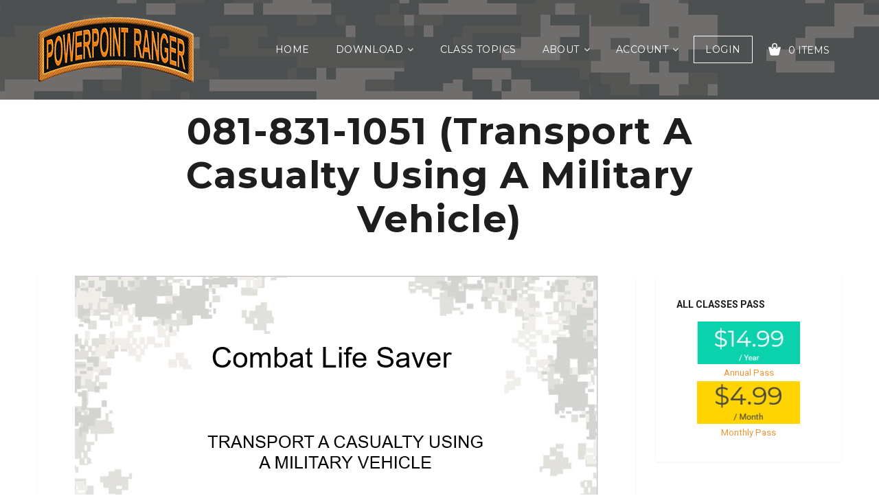

--- FILE ---
content_type: text/html; charset=UTF-8
request_url: https://pptclasses.com/downloads/081-831-1051-transport-a-casualty-using-a-military-vehicle/
body_size: 16810
content:
<!DOCTYPE html>
<html class="no-js" lang="en-US">
<head>
  <meta charset="UTF-8">
  
  <meta name="viewport" content="width=device-width">
  


  <link rel="icon" href="https://pptclasses.com/wp-content/uploads/2019/07/cropped-pptclass-favicon-32x32.png" sizes="32x32" />
<link rel="icon" href="https://pptclasses.com/wp-content/uploads/2019/07/cropped-pptclass-favicon-192x192.png" sizes="192x192" />
<link rel="apple-touch-icon" href="https://pptclasses.com/wp-content/uploads/2019/07/cropped-pptclass-favicon-180x180.png" />
<meta name="msapplication-TileImage" content="https://pptclasses.com/wp-content/uploads/2019/07/cropped-pptclass-favicon-270x270.png" />
        <meta name='robots' content='index, follow, max-image-preview:large, max-snippet:-1, max-video-preview:-1' />
	<style>img:is([sizes="auto" i], [sizes^="auto," i]) { contain-intrinsic-size: 3000px 1500px }</style>
	
	<!-- This site is optimized with the Yoast SEO plugin v26.3 - https://yoast.com/wordpress/plugins/seo/ -->
	<title>081-831-1051 (Transport a Casualty using a Military Vehicle) - PowerPoint Ranger, Pre-made Military PPT Classes</title>
	<link rel="canonical" href="https://pptclasses.com/downloads/081-831-1051-transport-a-casualty-using-a-military-vehicle/" />
	<meta property="og:locale" content="en_US" />
	<meta property="og:type" content="article" />
	<meta property="og:title" content="081-831-1051 (Transport a Casualty using a Military Vehicle) - PowerPoint Ranger, Pre-made Military PPT Classes" />
	<meta property="og:description" content="A power point class on to Transport a Casualty using a Military Vehicle. or &#036;0.99&nbsp;&ndash;&nbsp;Purchase Checkout Added to cart or &#036;4.99&nbsp;&ndash;&nbsp;Monthly Subscription Checkout Added to cart Billed once per month until cancelled or &#036;14.99&nbsp;&ndash;&nbsp;Annual Subscription Checkout Added to cart Billed once per year until cancelled Already purchased? Log In" />
	<meta property="og:url" content="https://pptclasses.com/downloads/081-831-1051-transport-a-casualty-using-a-military-vehicle/" />
	<meta property="og:site_name" content="PowerPoint Ranger, Pre-made Military PPT Classes" />
	<meta property="article:publisher" content="https://www.facebook.com/militaryppt/" />
	<meta property="og:image" content="https://pptclasses.com/wp-content/uploads/edd/2019/11/081-831-1051.png" />
	<meta property="og:image:width" content="762" />
	<meta property="og:image:height" content="576" />
	<meta property="og:image:type" content="image/png" />
	<meta name="twitter:card" content="summary_large_image" />
	<script type="application/ld+json" class="yoast-schema-graph">{"@context":"https://schema.org","@graph":[{"@type":"WebPage","@id":"https://pptclasses.com/downloads/081-831-1051-transport-a-casualty-using-a-military-vehicle/","url":"https://pptclasses.com/downloads/081-831-1051-transport-a-casualty-using-a-military-vehicle/","name":"081-831-1051 (Transport a Casualty using a Military Vehicle) - PowerPoint Ranger, Pre-made Military PPT Classes","isPartOf":{"@id":"https://pptclasses.com/#website"},"primaryImageOfPage":{"@id":"https://pptclasses.com/downloads/081-831-1051-transport-a-casualty-using-a-military-vehicle/#primaryimage"},"image":{"@id":"https://pptclasses.com/downloads/081-831-1051-transport-a-casualty-using-a-military-vehicle/#primaryimage"},"thumbnailUrl":"https://pptclasses.com/wp-content/uploads/edd/2019/11/081-831-1051.png","datePublished":"2019-11-12T18:58:11+00:00","breadcrumb":{"@id":"https://pptclasses.com/downloads/081-831-1051-transport-a-casualty-using-a-military-vehicle/#breadcrumb"},"inLanguage":"en-US","potentialAction":[{"@type":"ReadAction","target":["https://pptclasses.com/downloads/081-831-1051-transport-a-casualty-using-a-military-vehicle/"]}]},{"@type":"ImageObject","inLanguage":"en-US","@id":"https://pptclasses.com/downloads/081-831-1051-transport-a-casualty-using-a-military-vehicle/#primaryimage","url":"https://pptclasses.com/wp-content/uploads/edd/2019/11/081-831-1051.png","contentUrl":"https://pptclasses.com/wp-content/uploads/edd/2019/11/081-831-1051.png","width":762,"height":576,"caption":"Transport a Casualty using a Military Vehicle"},{"@type":"BreadcrumbList","@id":"https://pptclasses.com/downloads/081-831-1051-transport-a-casualty-using-a-military-vehicle/#breadcrumb","itemListElement":[{"@type":"ListItem","position":1,"name":"Home","item":"https://pptclasses.com/"},{"@type":"ListItem","position":2,"name":"Downloads","item":"https://pptclasses.com/downloads/"},{"@type":"ListItem","position":3,"name":"081-831-1051 (Transport a Casualty using a Military Vehicle)"}]},{"@type":"WebSite","@id":"https://pptclasses.com/#website","url":"https://pptclasses.com/","name":"PowerPoint Ranger","description":"Yes, We have a Class for That!","publisher":{"@id":"https://pptclasses.com/#organization"},"potentialAction":[{"@type":"SearchAction","target":{"@type":"EntryPoint","urlTemplate":"https://pptclasses.com/?s={search_term_string}"},"query-input":{"@type":"PropertyValueSpecification","valueRequired":true,"valueName":"search_term_string"}}],"inLanguage":"en-US"},{"@type":"Organization","@id":"https://pptclasses.com/#organization","name":"Army Powerpoint Classes","url":"https://pptclasses.com/","logo":{"@type":"ImageObject","inLanguage":"en-US","@id":"https://pptclasses.com/#/schema/logo/image/","url":"https://pptclasses.com/wp-content/uploads/2019/11/pptranger-sq-logo.png","contentUrl":"https://pptclasses.com/wp-content/uploads/2019/11/pptranger-sq-logo.png","width":227,"height":227,"caption":"Army Powerpoint Classes"},"image":{"@id":"https://pptclasses.com/#/schema/logo/image/"},"sameAs":["https://www.facebook.com/militaryppt/"]}]}</script>
	<!-- / Yoast SEO plugin. -->


<link rel='dns-prefetch' href='//js.stripe.com' />
<link rel='dns-prefetch' href='//fonts.googleapis.com' />
<link rel="alternate" type="application/rss+xml" title="PowerPoint Ranger, Pre-made Military PPT Classes &raquo; Feed" href="https://pptclasses.com/feed/" />
<link rel="alternate" type="application/rss+xml" title="PowerPoint Ranger, Pre-made Military PPT Classes &raquo; Comments Feed" href="https://pptclasses.com/comments/feed/" />
		<!-- This site uses the Google Analytics by MonsterInsights plugin v9.9.0 - Using Analytics tracking - https://www.monsterinsights.com/ -->
							<script src="//www.googletagmanager.com/gtag/js?id=G-1M1QHFMLVH"  data-cfasync="false" data-wpfc-render="false" type="text/javascript" async></script>
			<script data-cfasync="false" data-wpfc-render="false" type="text/javascript">
				var mi_version = '9.9.0';
				var mi_track_user = true;
				var mi_no_track_reason = '';
								var MonsterInsightsDefaultLocations = {"page_location":"https:\/\/pptclasses.com\/downloads\/081-831-1051-transport-a-casualty-using-a-military-vehicle\/"};
								if ( typeof MonsterInsightsPrivacyGuardFilter === 'function' ) {
					var MonsterInsightsLocations = (typeof MonsterInsightsExcludeQuery === 'object') ? MonsterInsightsPrivacyGuardFilter( MonsterInsightsExcludeQuery ) : MonsterInsightsPrivacyGuardFilter( MonsterInsightsDefaultLocations );
				} else {
					var MonsterInsightsLocations = (typeof MonsterInsightsExcludeQuery === 'object') ? MonsterInsightsExcludeQuery : MonsterInsightsDefaultLocations;
				}

								var disableStrs = [
										'ga-disable-G-1M1QHFMLVH',
									];

				/* Function to detect opted out users */
				function __gtagTrackerIsOptedOut() {
					for (var index = 0; index < disableStrs.length; index++) {
						if (document.cookie.indexOf(disableStrs[index] + '=true') > -1) {
							return true;
						}
					}

					return false;
				}

				/* Disable tracking if the opt-out cookie exists. */
				if (__gtagTrackerIsOptedOut()) {
					for (var index = 0; index < disableStrs.length; index++) {
						window[disableStrs[index]] = true;
					}
				}

				/* Opt-out function */
				function __gtagTrackerOptout() {
					for (var index = 0; index < disableStrs.length; index++) {
						document.cookie = disableStrs[index] + '=true; expires=Thu, 31 Dec 2099 23:59:59 UTC; path=/';
						window[disableStrs[index]] = true;
					}
				}

				if ('undefined' === typeof gaOptout) {
					function gaOptout() {
						__gtagTrackerOptout();
					}
				}
								window.dataLayer = window.dataLayer || [];

				window.MonsterInsightsDualTracker = {
					helpers: {},
					trackers: {},
				};
				if (mi_track_user) {
					function __gtagDataLayer() {
						dataLayer.push(arguments);
					}

					function __gtagTracker(type, name, parameters) {
						if (!parameters) {
							parameters = {};
						}

						if (parameters.send_to) {
							__gtagDataLayer.apply(null, arguments);
							return;
						}

						if (type === 'event') {
														parameters.send_to = monsterinsights_frontend.v4_id;
							var hookName = name;
							if (typeof parameters['event_category'] !== 'undefined') {
								hookName = parameters['event_category'] + ':' + name;
							}

							if (typeof MonsterInsightsDualTracker.trackers[hookName] !== 'undefined') {
								MonsterInsightsDualTracker.trackers[hookName](parameters);
							} else {
								__gtagDataLayer('event', name, parameters);
							}
							
						} else {
							__gtagDataLayer.apply(null, arguments);
						}
					}

					__gtagTracker('js', new Date());
					__gtagTracker('set', {
						'developer_id.dZGIzZG': true,
											});
					if ( MonsterInsightsLocations.page_location ) {
						__gtagTracker('set', MonsterInsightsLocations);
					}
										__gtagTracker('config', 'G-1M1QHFMLVH', {"forceSSL":"true","link_attribution":"true"} );
										window.gtag = __gtagTracker;										(function () {
						/* https://developers.google.com/analytics/devguides/collection/analyticsjs/ */
						/* ga and __gaTracker compatibility shim. */
						var noopfn = function () {
							return null;
						};
						var newtracker = function () {
							return new Tracker();
						};
						var Tracker = function () {
							return null;
						};
						var p = Tracker.prototype;
						p.get = noopfn;
						p.set = noopfn;
						p.send = function () {
							var args = Array.prototype.slice.call(arguments);
							args.unshift('send');
							__gaTracker.apply(null, args);
						};
						var __gaTracker = function () {
							var len = arguments.length;
							if (len === 0) {
								return;
							}
							var f = arguments[len - 1];
							if (typeof f !== 'object' || f === null || typeof f.hitCallback !== 'function') {
								if ('send' === arguments[0]) {
									var hitConverted, hitObject = false, action;
									if ('event' === arguments[1]) {
										if ('undefined' !== typeof arguments[3]) {
											hitObject = {
												'eventAction': arguments[3],
												'eventCategory': arguments[2],
												'eventLabel': arguments[4],
												'value': arguments[5] ? arguments[5] : 1,
											}
										}
									}
									if ('pageview' === arguments[1]) {
										if ('undefined' !== typeof arguments[2]) {
											hitObject = {
												'eventAction': 'page_view',
												'page_path': arguments[2],
											}
										}
									}
									if (typeof arguments[2] === 'object') {
										hitObject = arguments[2];
									}
									if (typeof arguments[5] === 'object') {
										Object.assign(hitObject, arguments[5]);
									}
									if ('undefined' !== typeof arguments[1].hitType) {
										hitObject = arguments[1];
										if ('pageview' === hitObject.hitType) {
											hitObject.eventAction = 'page_view';
										}
									}
									if (hitObject) {
										action = 'timing' === arguments[1].hitType ? 'timing_complete' : hitObject.eventAction;
										hitConverted = mapArgs(hitObject);
										__gtagTracker('event', action, hitConverted);
									}
								}
								return;
							}

							function mapArgs(args) {
								var arg, hit = {};
								var gaMap = {
									'eventCategory': 'event_category',
									'eventAction': 'event_action',
									'eventLabel': 'event_label',
									'eventValue': 'event_value',
									'nonInteraction': 'non_interaction',
									'timingCategory': 'event_category',
									'timingVar': 'name',
									'timingValue': 'value',
									'timingLabel': 'event_label',
									'page': 'page_path',
									'location': 'page_location',
									'title': 'page_title',
									'referrer' : 'page_referrer',
								};
								for (arg in args) {
																		if (!(!args.hasOwnProperty(arg) || !gaMap.hasOwnProperty(arg))) {
										hit[gaMap[arg]] = args[arg];
									} else {
										hit[arg] = args[arg];
									}
								}
								return hit;
							}

							try {
								f.hitCallback();
							} catch (ex) {
							}
						};
						__gaTracker.create = newtracker;
						__gaTracker.getByName = newtracker;
						__gaTracker.getAll = function () {
							return [];
						};
						__gaTracker.remove = noopfn;
						__gaTracker.loaded = true;
						window['__gaTracker'] = __gaTracker;
					})();
									} else {
										console.log("");
					(function () {
						function __gtagTracker() {
							return null;
						}

						window['__gtagTracker'] = __gtagTracker;
						window['gtag'] = __gtagTracker;
					})();
									}
			</script>
			
							<!-- / Google Analytics by MonsterInsights -->
		<script type="text/javascript">
/* <![CDATA[ */
window._wpemojiSettings = {"baseUrl":"https:\/\/s.w.org\/images\/core\/emoji\/16.0.1\/72x72\/","ext":".png","svgUrl":"https:\/\/s.w.org\/images\/core\/emoji\/16.0.1\/svg\/","svgExt":".svg","source":{"concatemoji":"https:\/\/pptclasses.com\/wp-includes\/js\/wp-emoji-release.min.js?ver=6.8.3"}};
/*! This file is auto-generated */
!function(s,n){var o,i,e;function c(e){try{var t={supportTests:e,timestamp:(new Date).valueOf()};sessionStorage.setItem(o,JSON.stringify(t))}catch(e){}}function p(e,t,n){e.clearRect(0,0,e.canvas.width,e.canvas.height),e.fillText(t,0,0);var t=new Uint32Array(e.getImageData(0,0,e.canvas.width,e.canvas.height).data),a=(e.clearRect(0,0,e.canvas.width,e.canvas.height),e.fillText(n,0,0),new Uint32Array(e.getImageData(0,0,e.canvas.width,e.canvas.height).data));return t.every(function(e,t){return e===a[t]})}function u(e,t){e.clearRect(0,0,e.canvas.width,e.canvas.height),e.fillText(t,0,0);for(var n=e.getImageData(16,16,1,1),a=0;a<n.data.length;a++)if(0!==n.data[a])return!1;return!0}function f(e,t,n,a){switch(t){case"flag":return n(e,"\ud83c\udff3\ufe0f\u200d\u26a7\ufe0f","\ud83c\udff3\ufe0f\u200b\u26a7\ufe0f")?!1:!n(e,"\ud83c\udde8\ud83c\uddf6","\ud83c\udde8\u200b\ud83c\uddf6")&&!n(e,"\ud83c\udff4\udb40\udc67\udb40\udc62\udb40\udc65\udb40\udc6e\udb40\udc67\udb40\udc7f","\ud83c\udff4\u200b\udb40\udc67\u200b\udb40\udc62\u200b\udb40\udc65\u200b\udb40\udc6e\u200b\udb40\udc67\u200b\udb40\udc7f");case"emoji":return!a(e,"\ud83e\udedf")}return!1}function g(e,t,n,a){var r="undefined"!=typeof WorkerGlobalScope&&self instanceof WorkerGlobalScope?new OffscreenCanvas(300,150):s.createElement("canvas"),o=r.getContext("2d",{willReadFrequently:!0}),i=(o.textBaseline="top",o.font="600 32px Arial",{});return e.forEach(function(e){i[e]=t(o,e,n,a)}),i}function t(e){var t=s.createElement("script");t.src=e,t.defer=!0,s.head.appendChild(t)}"undefined"!=typeof Promise&&(o="wpEmojiSettingsSupports",i=["flag","emoji"],n.supports={everything:!0,everythingExceptFlag:!0},e=new Promise(function(e){s.addEventListener("DOMContentLoaded",e,{once:!0})}),new Promise(function(t){var n=function(){try{var e=JSON.parse(sessionStorage.getItem(o));if("object"==typeof e&&"number"==typeof e.timestamp&&(new Date).valueOf()<e.timestamp+604800&&"object"==typeof e.supportTests)return e.supportTests}catch(e){}return null}();if(!n){if("undefined"!=typeof Worker&&"undefined"!=typeof OffscreenCanvas&&"undefined"!=typeof URL&&URL.createObjectURL&&"undefined"!=typeof Blob)try{var e="postMessage("+g.toString()+"("+[JSON.stringify(i),f.toString(),p.toString(),u.toString()].join(",")+"));",a=new Blob([e],{type:"text/javascript"}),r=new Worker(URL.createObjectURL(a),{name:"wpTestEmojiSupports"});return void(r.onmessage=function(e){c(n=e.data),r.terminate(),t(n)})}catch(e){}c(n=g(i,f,p,u))}t(n)}).then(function(e){for(var t in e)n.supports[t]=e[t],n.supports.everything=n.supports.everything&&n.supports[t],"flag"!==t&&(n.supports.everythingExceptFlag=n.supports.everythingExceptFlag&&n.supports[t]);n.supports.everythingExceptFlag=n.supports.everythingExceptFlag&&!n.supports.flag,n.DOMReady=!1,n.readyCallback=function(){n.DOMReady=!0}}).then(function(){return e}).then(function(){var e;n.supports.everything||(n.readyCallback(),(e=n.source||{}).concatemoji?t(e.concatemoji):e.wpemoji&&e.twemoji&&(t(e.twemoji),t(e.wpemoji)))}))}((window,document),window._wpemojiSettings);
/* ]]> */
</script>
<style id='wp-emoji-styles-inline-css' type='text/css'>

	img.wp-smiley, img.emoji {
		display: inline !important;
		border: none !important;
		box-shadow: none !important;
		height: 1em !important;
		width: 1em !important;
		margin: 0 0.07em !important;
		vertical-align: -0.1em !important;
		background: none !important;
		padding: 0 !important;
	}
</style>
<link rel='stylesheet' id='wp-block-library-css' href='https://pptclasses.com/wp-includes/css/dist/block-library/style.min.css?ver=6.8.3' type='text/css' media='all' />
<style id='classic-theme-styles-inline-css' type='text/css'>
/*! This file is auto-generated */
.wp-block-button__link{color:#fff;background-color:#32373c;border-radius:9999px;box-shadow:none;text-decoration:none;padding:calc(.667em + 2px) calc(1.333em + 2px);font-size:1.125em}.wp-block-file__button{background:#32373c;color:#fff;text-decoration:none}
</style>
<link rel='stylesheet' id='edd-blocks-css' href='https://pptclasses.com/wp-content/plugins/easy-digital-downloads-pro/includes/blocks/assets/css/edd-blocks.css?ver=3.6.0' type='text/css' media='all' />
<style id='global-styles-inline-css' type='text/css'>
:root{--wp--preset--aspect-ratio--square: 1;--wp--preset--aspect-ratio--4-3: 4/3;--wp--preset--aspect-ratio--3-4: 3/4;--wp--preset--aspect-ratio--3-2: 3/2;--wp--preset--aspect-ratio--2-3: 2/3;--wp--preset--aspect-ratio--16-9: 16/9;--wp--preset--aspect-ratio--9-16: 9/16;--wp--preset--color--black: #000000;--wp--preset--color--cyan-bluish-gray: #abb8c3;--wp--preset--color--white: #ffffff;--wp--preset--color--pale-pink: #f78da7;--wp--preset--color--vivid-red: #cf2e2e;--wp--preset--color--luminous-vivid-orange: #ff6900;--wp--preset--color--luminous-vivid-amber: #fcb900;--wp--preset--color--light-green-cyan: #7bdcb5;--wp--preset--color--vivid-green-cyan: #00d084;--wp--preset--color--pale-cyan-blue: #8ed1fc;--wp--preset--color--vivid-cyan-blue: #0693e3;--wp--preset--color--vivid-purple: #9b51e0;--wp--preset--gradient--vivid-cyan-blue-to-vivid-purple: linear-gradient(135deg,rgba(6,147,227,1) 0%,rgb(155,81,224) 100%);--wp--preset--gradient--light-green-cyan-to-vivid-green-cyan: linear-gradient(135deg,rgb(122,220,180) 0%,rgb(0,208,130) 100%);--wp--preset--gradient--luminous-vivid-amber-to-luminous-vivid-orange: linear-gradient(135deg,rgba(252,185,0,1) 0%,rgba(255,105,0,1) 100%);--wp--preset--gradient--luminous-vivid-orange-to-vivid-red: linear-gradient(135deg,rgba(255,105,0,1) 0%,rgb(207,46,46) 100%);--wp--preset--gradient--very-light-gray-to-cyan-bluish-gray: linear-gradient(135deg,rgb(238,238,238) 0%,rgb(169,184,195) 100%);--wp--preset--gradient--cool-to-warm-spectrum: linear-gradient(135deg,rgb(74,234,220) 0%,rgb(151,120,209) 20%,rgb(207,42,186) 40%,rgb(238,44,130) 60%,rgb(251,105,98) 80%,rgb(254,248,76) 100%);--wp--preset--gradient--blush-light-purple: linear-gradient(135deg,rgb(255,206,236) 0%,rgb(152,150,240) 100%);--wp--preset--gradient--blush-bordeaux: linear-gradient(135deg,rgb(254,205,165) 0%,rgb(254,45,45) 50%,rgb(107,0,62) 100%);--wp--preset--gradient--luminous-dusk: linear-gradient(135deg,rgb(255,203,112) 0%,rgb(199,81,192) 50%,rgb(65,88,208) 100%);--wp--preset--gradient--pale-ocean: linear-gradient(135deg,rgb(255,245,203) 0%,rgb(182,227,212) 50%,rgb(51,167,181) 100%);--wp--preset--gradient--electric-grass: linear-gradient(135deg,rgb(202,248,128) 0%,rgb(113,206,126) 100%);--wp--preset--gradient--midnight: linear-gradient(135deg,rgb(2,3,129) 0%,rgb(40,116,252) 100%);--wp--preset--font-size--small: 13px;--wp--preset--font-size--medium: 20px;--wp--preset--font-size--large: 36px;--wp--preset--font-size--x-large: 42px;--wp--preset--spacing--20: 0.44rem;--wp--preset--spacing--30: 0.67rem;--wp--preset--spacing--40: 1rem;--wp--preset--spacing--50: 1.5rem;--wp--preset--spacing--60: 2.25rem;--wp--preset--spacing--70: 3.38rem;--wp--preset--spacing--80: 5.06rem;--wp--preset--shadow--natural: 6px 6px 9px rgba(0, 0, 0, 0.2);--wp--preset--shadow--deep: 12px 12px 50px rgba(0, 0, 0, 0.4);--wp--preset--shadow--sharp: 6px 6px 0px rgba(0, 0, 0, 0.2);--wp--preset--shadow--outlined: 6px 6px 0px -3px rgba(255, 255, 255, 1), 6px 6px rgba(0, 0, 0, 1);--wp--preset--shadow--crisp: 6px 6px 0px rgba(0, 0, 0, 1);}:where(.is-layout-flex){gap: 0.5em;}:where(.is-layout-grid){gap: 0.5em;}body .is-layout-flex{display: flex;}.is-layout-flex{flex-wrap: wrap;align-items: center;}.is-layout-flex > :is(*, div){margin: 0;}body .is-layout-grid{display: grid;}.is-layout-grid > :is(*, div){margin: 0;}:where(.wp-block-columns.is-layout-flex){gap: 2em;}:where(.wp-block-columns.is-layout-grid){gap: 2em;}:where(.wp-block-post-template.is-layout-flex){gap: 1.25em;}:where(.wp-block-post-template.is-layout-grid){gap: 1.25em;}.has-black-color{color: var(--wp--preset--color--black) !important;}.has-cyan-bluish-gray-color{color: var(--wp--preset--color--cyan-bluish-gray) !important;}.has-white-color{color: var(--wp--preset--color--white) !important;}.has-pale-pink-color{color: var(--wp--preset--color--pale-pink) !important;}.has-vivid-red-color{color: var(--wp--preset--color--vivid-red) !important;}.has-luminous-vivid-orange-color{color: var(--wp--preset--color--luminous-vivid-orange) !important;}.has-luminous-vivid-amber-color{color: var(--wp--preset--color--luminous-vivid-amber) !important;}.has-light-green-cyan-color{color: var(--wp--preset--color--light-green-cyan) !important;}.has-vivid-green-cyan-color{color: var(--wp--preset--color--vivid-green-cyan) !important;}.has-pale-cyan-blue-color{color: var(--wp--preset--color--pale-cyan-blue) !important;}.has-vivid-cyan-blue-color{color: var(--wp--preset--color--vivid-cyan-blue) !important;}.has-vivid-purple-color{color: var(--wp--preset--color--vivid-purple) !important;}.has-black-background-color{background-color: var(--wp--preset--color--black) !important;}.has-cyan-bluish-gray-background-color{background-color: var(--wp--preset--color--cyan-bluish-gray) !important;}.has-white-background-color{background-color: var(--wp--preset--color--white) !important;}.has-pale-pink-background-color{background-color: var(--wp--preset--color--pale-pink) !important;}.has-vivid-red-background-color{background-color: var(--wp--preset--color--vivid-red) !important;}.has-luminous-vivid-orange-background-color{background-color: var(--wp--preset--color--luminous-vivid-orange) !important;}.has-luminous-vivid-amber-background-color{background-color: var(--wp--preset--color--luminous-vivid-amber) !important;}.has-light-green-cyan-background-color{background-color: var(--wp--preset--color--light-green-cyan) !important;}.has-vivid-green-cyan-background-color{background-color: var(--wp--preset--color--vivid-green-cyan) !important;}.has-pale-cyan-blue-background-color{background-color: var(--wp--preset--color--pale-cyan-blue) !important;}.has-vivid-cyan-blue-background-color{background-color: var(--wp--preset--color--vivid-cyan-blue) !important;}.has-vivid-purple-background-color{background-color: var(--wp--preset--color--vivid-purple) !important;}.has-black-border-color{border-color: var(--wp--preset--color--black) !important;}.has-cyan-bluish-gray-border-color{border-color: var(--wp--preset--color--cyan-bluish-gray) !important;}.has-white-border-color{border-color: var(--wp--preset--color--white) !important;}.has-pale-pink-border-color{border-color: var(--wp--preset--color--pale-pink) !important;}.has-vivid-red-border-color{border-color: var(--wp--preset--color--vivid-red) !important;}.has-luminous-vivid-orange-border-color{border-color: var(--wp--preset--color--luminous-vivid-orange) !important;}.has-luminous-vivid-amber-border-color{border-color: var(--wp--preset--color--luminous-vivid-amber) !important;}.has-light-green-cyan-border-color{border-color: var(--wp--preset--color--light-green-cyan) !important;}.has-vivid-green-cyan-border-color{border-color: var(--wp--preset--color--vivid-green-cyan) !important;}.has-pale-cyan-blue-border-color{border-color: var(--wp--preset--color--pale-cyan-blue) !important;}.has-vivid-cyan-blue-border-color{border-color: var(--wp--preset--color--vivid-cyan-blue) !important;}.has-vivid-purple-border-color{border-color: var(--wp--preset--color--vivid-purple) !important;}.has-vivid-cyan-blue-to-vivid-purple-gradient-background{background: var(--wp--preset--gradient--vivid-cyan-blue-to-vivid-purple) !important;}.has-light-green-cyan-to-vivid-green-cyan-gradient-background{background: var(--wp--preset--gradient--light-green-cyan-to-vivid-green-cyan) !important;}.has-luminous-vivid-amber-to-luminous-vivid-orange-gradient-background{background: var(--wp--preset--gradient--luminous-vivid-amber-to-luminous-vivid-orange) !important;}.has-luminous-vivid-orange-to-vivid-red-gradient-background{background: var(--wp--preset--gradient--luminous-vivid-orange-to-vivid-red) !important;}.has-very-light-gray-to-cyan-bluish-gray-gradient-background{background: var(--wp--preset--gradient--very-light-gray-to-cyan-bluish-gray) !important;}.has-cool-to-warm-spectrum-gradient-background{background: var(--wp--preset--gradient--cool-to-warm-spectrum) !important;}.has-blush-light-purple-gradient-background{background: var(--wp--preset--gradient--blush-light-purple) !important;}.has-blush-bordeaux-gradient-background{background: var(--wp--preset--gradient--blush-bordeaux) !important;}.has-luminous-dusk-gradient-background{background: var(--wp--preset--gradient--luminous-dusk) !important;}.has-pale-ocean-gradient-background{background: var(--wp--preset--gradient--pale-ocean) !important;}.has-electric-grass-gradient-background{background: var(--wp--preset--gradient--electric-grass) !important;}.has-midnight-gradient-background{background: var(--wp--preset--gradient--midnight) !important;}.has-small-font-size{font-size: var(--wp--preset--font-size--small) !important;}.has-medium-font-size{font-size: var(--wp--preset--font-size--medium) !important;}.has-large-font-size{font-size: var(--wp--preset--font-size--large) !important;}.has-x-large-font-size{font-size: var(--wp--preset--font-size--x-large) !important;}
:where(.wp-block-post-template.is-layout-flex){gap: 1.25em;}:where(.wp-block-post-template.is-layout-grid){gap: 1.25em;}
:where(.wp-block-columns.is-layout-flex){gap: 2em;}:where(.wp-block-columns.is-layout-grid){gap: 2em;}
:root :where(.wp-block-pullquote){font-size: 1.5em;line-height: 1.6;}
</style>
<link rel='stylesheet' id='edd-styles-css' href='https://pptclasses.com/wp-content/themes/olam/edd_templates/edd.css?ver=3.6.0' type='text/css' media='all' />
<link rel='stylesheet' id='edd_all_access_css-css' href='https://pptclasses.com/wp-content/plugins/edd-all-access/assets/css/frontend/build/styles.css?ver=1.2.9' type='text/css' media='all' />
<link rel='stylesheet' id='edd-recurring-css' href='https://pptclasses.com/wp-content/plugins/edd-recurring/assets/css/styles.css?ver=2.13.5' type='text/css' media='all' />
<link rel='stylesheet' id='parent-style-css' href='https://pptclasses.com/wp-content/themes/olam/style.css?ver=6.8.3' type='text/css' media='all' />
<link rel='stylesheet' id='normalize-css' href='https://pptclasses.com/wp-content/themes/olam/css/normalize.min.css?ver=3.0.2' type='text/css' media='all' />
<link rel='stylesheet' id='olam-bootstrap-css' href='https://pptclasses.com/wp-content/themes/olam/css/bootstrap.css?ver=1.0' type='text/css' media='all' />
<link rel='stylesheet' id='olam-style-css' href='https://pptclasses.com/wp-content/themes/olam/css/style.css?ver=1.0' type='text/css' media='all' />
<link rel='stylesheet' id='owl-carousel-css' href='https://pptclasses.com/wp-content/themes/olam/css/owl.carousel.css?ver=2.0' type='text/css' media='all' />
<link rel='stylesheet' id='olam-color-css' href='https://pptclasses.com/wp-content/themes/olam/css/color.css.php?ver=1.0' type='text/css' media='all' />
<style id='olam-color-inline-css' type='text/css'>

                body {
                  font-family : Roboto, Arial, Helvetica;
                  color : #6b6b6b;
                  font-size : 14px;
                  }
        
</style>
<link rel='stylesheet' id='olam-google-fonts-css' href='https://fonts.googleapis.com/css?family=Roboto%3A100%2C300%2C400%2C500%2C700%7CMontserrat%3A400%2C700&#038;ver=6.8.3' type='text/css' media='all' />
<link rel='stylesheet' id='theme-style-css' href='https://pptclasses.com/wp-content/themes/olam-child/style.css?ver=6.8.3' type='text/css' media='all' />
<link rel='stylesheet' id='font-awesome-css' href='https://pptclasses.com/wp-content/plugins/elementor/assets/lib/font-awesome/css/font-awesome.min.css?ver=4.7.0' type='text/css' media='all' />
<link rel='stylesheet' id='fw-ext-builder-frontend-grid-css' href='https://pptclasses.com/wp-content/plugins/unyson/framework/extensions/builder/static/css/frontend-grid.css?ver=1.2.12' type='text/css' media='all' />
<link rel='stylesheet' id='fw-ext-forms-default-styles-css' href='https://pptclasses.com/wp-content/plugins/unyson/framework/extensions/forms/static/css/frontend.css?ver=2.7.31' type='text/css' media='all' />
<link rel='stylesheet' id='child-style-css' href='https://pptclasses.com/wp-content/themes/olam-child/style.css?ver=6.8.3' type='text/css' media='all' />
<link rel='stylesheet' id='elementor-frontend-css' href='https://pptclasses.com/wp-content/plugins/elementor/assets/css/frontend.min.css?ver=3.32.5' type='text/css' media='all' />
<link rel='stylesheet' id='eael-general-css' href='https://pptclasses.com/wp-content/plugins/essential-addons-for-elementor-lite/assets/front-end/css/view/general.min.css?ver=6.4.0' type='text/css' media='all' />
<link rel='stylesheet' id='edd-stripe-css' href='https://pptclasses.com/wp-content/plugins/easy-digital-downloads-pro/assets/css/stripe-cardelements.min.css?ver=3.6.0-card-elements' type='text/css' media='all' />
<link rel='stylesheet' id='edd-all-access-jbox-css' href='https://pptclasses.com/wp-content/plugins/edd-all-access/assets/js/jBox/Source/jBox.css?ver=1.2.9' type='text/css' media='all' />
<script type="text/javascript" src="https://pptclasses.com/wp-includes/js/jquery/jquery.min.js?ver=3.7.1" id="jquery-core-js"></script>
<script type="text/javascript" src="https://pptclasses.com/wp-includes/js/jquery/jquery-migrate.min.js?ver=3.4.1" id="jquery-migrate-js"></script>
<script type="text/javascript" id="jquery-js-after">
/* <![CDATA[ */
    jQuery(document).ready(function($) {
      $("#edd_profile_editor_submit").on("click", function(e) {
        
        var phoneNumber = $("#edd_phone_number").val();

        // Perform any additional validation or processing if needed

        // Update the phone number field via AJAX
        $.ajax({
          url: ajaxurl,
          type: "POST",
          data: {
            action: "update_phone_number",
            phone_number: phoneNumber
          },
          success: function(response) {
            console.log("Phone number updated successfully");
          },
          error: function(xhr, status, error) {
            console.log("Error updating phone number: " + error);
          }
        });
      });
    });
  
/* ]]> */
</script>
<script type="text/javascript" id="olam-register-login-js-extra">
/* <![CDATA[ */
var ajax_auth_object = {"ajaxurl":"https:\/\/pptclasses.com\/wp-admin\/admin-ajax.php","redirecturl":"https:\/\/pptclasses.com\/edd-downloads\/","loadingmessage":"Sending user info, please wait..."};
/* ]]> */
</script>
<script type="text/javascript" src="https://pptclasses.com/wp-content/themes/olam/js/olam-register-login.js?ver=6.8.3" id="olam-register-login-js"></script>
<script type="text/javascript" src="https://pptclasses.com/wp-content/plugins/google-analytics-for-wordpress/assets/js/frontend-gtag.min.js?ver=9.9.0" id="monsterinsights-frontend-script-js" async="async" data-wp-strategy="async"></script>
<script data-cfasync="false" data-wpfc-render="false" type="text/javascript" id='monsterinsights-frontend-script-js-extra'>/* <![CDATA[ */
var monsterinsights_frontend = {"js_events_tracking":"true","download_extensions":"doc,pdf,ppt,zip,xls,docx,pptx,xlsx","inbound_paths":"[{\"path\":\"\\\/go\\\/\",\"label\":\"affiliate\"},{\"path\":\"\\\/recommend\\\/\",\"label\":\"affiliate\"}]","home_url":"https:\/\/pptclasses.com","hash_tracking":"false","v4_id":"G-1M1QHFMLVH"};/* ]]> */
</script>
<script type="text/javascript" id="edd-frontend-recurring-js-extra">
/* <![CDATA[ */
var edd_recurring_vars = {"confirm_cancel":"Are you sure you want to cancel your subscription?","has_trial":"","total":"$0.00","total_plain":"0","trial_message":"Your account will be automatically charged when the free trial is completed."};
/* ]]> */
</script>
<script type="text/javascript" src="https://pptclasses.com/wp-content/plugins/edd-recurring/assets/js/edd-frontend-recurring.js?ver=2.13.5" id="edd-frontend-recurring-js"></script>
<script type="text/javascript" src="https://pptclasses.com/wp-content/themes/olam/js/vendor/modernizr-2.8.3-respond-1.4.2.min.js?ver=2.8.3" id="modernizr-js"></script>
<script type="text/javascript" src="https://js.stripe.com/v3/?ver=v3" id="sandhills-stripe-js-v3-js"></script>
<link rel="https://api.w.org/" href="https://pptclasses.com/wp-json/" /><link rel="alternate" title="JSON" type="application/json" href="https://pptclasses.com/wp-json/wp/v2/edd-downloads/30319" /><link rel="EditURI" type="application/rsd+xml" title="RSD" href="https://pptclasses.com/xmlrpc.php?rsd" />
<meta name="generator" content="WordPress 6.8.3" />
<link rel='shortlink' href='https://pptclasses.com/?p=30319' />
<link rel="alternate" title="oEmbed (JSON)" type="application/json+oembed" href="https://pptclasses.com/wp-json/oembed/1.0/embed?url=https%3A%2F%2Fpptclasses.com%2Fdownloads%2F081-831-1051-transport-a-casualty-using-a-military-vehicle%2F" />
<link rel="alternate" title="oEmbed (XML)" type="text/xml+oembed" href="https://pptclasses.com/wp-json/oembed/1.0/embed?url=https%3A%2F%2Fpptclasses.com%2Fdownloads%2F081-831-1051-transport-a-casualty-using-a-military-vehicle%2F&#038;format=xml" />
<meta name="generator" content="Easy Digital Downloads v3.6.0" />
    <script type="text/javascript">
      var ajaxurl = 'https://pptclasses.com/wp-admin/admin-ajax.php';
    </script>
    <script>
//<![CDATA[
jQuery(window).load(function(){
var retina = window.devicePixelRatio > 1 ? true : false;if( retina ){var retinaEl = jQuery(".logo img.site-logo");var retinaLogoW = retinaEl.width();var retinaLogoH = retinaEl.height();retinaEl.attr( "src", "http://pptclasses.com/wp-content/uploads/2019/07/pptranger-sm.png" ).width( retinaLogoW ).height( retinaLogoH );}});
//]]>
</script>
<meta name="generator" content="Elementor 3.32.5; features: e_font_icon_svg, additional_custom_breakpoints; settings: css_print_method-external, google_font-enabled, font_display-swap">
			<style>
				.e-con.e-parent:nth-of-type(n+4):not(.e-lazyloaded):not(.e-no-lazyload),
				.e-con.e-parent:nth-of-type(n+4):not(.e-lazyloaded):not(.e-no-lazyload) * {
					background-image: none !important;
				}
				@media screen and (max-height: 1024px) {
					.e-con.e-parent:nth-of-type(n+3):not(.e-lazyloaded):not(.e-no-lazyload),
					.e-con.e-parent:nth-of-type(n+3):not(.e-lazyloaded):not(.e-no-lazyload) * {
						background-image: none !important;
					}
				}
				@media screen and (max-height: 640px) {
					.e-con.e-parent:nth-of-type(n+2):not(.e-lazyloaded):not(.e-no-lazyload),
					.e-con.e-parent:nth-of-type(n+2):not(.e-lazyloaded):not(.e-no-lazyload) * {
						background-image: none !important;
					}
				}
			</style>
			<style type="text/css" id="custom-background-css">
body.custom-background { background-color: #ffffff; }
</style>
	<link rel="icon" href="https://pptclasses.com/wp-content/uploads/2019/07/cropped-pptclass-favicon-32x32.png" sizes="32x32" />
<link rel="icon" href="https://pptclasses.com/wp-content/uploads/2019/07/cropped-pptclass-favicon-192x192.png" sizes="192x192" />
<link rel="apple-touch-icon" href="https://pptclasses.com/wp-content/uploads/2019/07/cropped-pptclass-favicon-180x180.png" />
<meta name="msapplication-TileImage" content="https://pptclasses.com/wp-content/uploads/2019/07/cropped-pptclass-favicon-270x270.png" />
		<style type="text/css" id="wp-custom-css">
			.inline-products {
	margin-top: 20px;
	margin-bottom: 20px;
	display: inline-block;
	clear:right;
}
.edd_download_columns_3 .edd_download:nth-child(3n+1) {
	clear:both;
}
.clear-above {
	clear:left;
}
.section-small-padding {
	padding-top: 3rem !important;
	padding-bottom: 3rem !important;
}
.hide {
	display:none;
}
.footer-widget {
	display: inline-block;
	padding:50px;
}
#menu-account-menu {
	font-size: 15x;
	color: #ffffff;
}
.container {
	color: #ffffff;
}
#footer h2.widgettitle {
	color: #fff;
	font-size: 30px;
}
#footer .social-icons a .icon {	color:#ffffff;
}		</style>
		  </head>
  
 <body class="wp-singular download-template-default single single-download postid-30319 custom-background wp-theme-olam wp-child-theme-olam-child edd-js-none elementor-default elementor-kit-98364">
    	<style>.edd-js-none .edd-has-js, .edd-js .edd-no-js, body.edd-js input.edd-no-js { display: none; }</style>
	<script>/* <![CDATA[ */(function(){var c = document.body.classList;c.remove('edd-js-none');c.add('edd-js');})();/* ]]> */</script>
	
                
            <div class="wrapper">
              <div class="middle-area">
                            <div class="header-wrapper header-bg ">
                  <!-- Header -->
                  
                  <header id="header" class="header navbar-fixed-top">
                    <div class="container">
                      <div>
                      <div class="header-section">
                        <div class="header-wrap">
                          <div class="header-col col-logo">
                            <div class="logo">
                              <a href="https://pptclasses.com"> 
                                
                               <img class="site-logo" src="http://pptclasses.com/wp-content/uploads/2019/07/pptranger-sm.png"  alt="PowerPoint Ranger, Pre-made Military PPT Classes"> 
                             </a>
                           </div>
                         </div>
                         <div class="header-col col-nav">
                          <nav id="nav">
                            <div class="menu-main-menu-container"><ul id="menu-main-menu" class="menu"><li id="menu-item-6839" class="menu-item menu-item-type-post_type menu-item-object-page menu-item-home menu-item-6839"><a href="https://pptclasses.com/" >Home</a></li>
<li id="menu-item-6974" class="menu-item menu-item-type-custom menu-item-object-custom menu-item-has-children menu-item-6974"><a href="https://pptclasses.com/downloads/" >Download</a>
<ul class="sub-menu">
	<li id="menu-item-6849" class="menu-item menu-item-type-post_type menu-item-object-page menu-item-6849"><a href="https://pptclasses.com/warrior-tasks-battle-drills/" >Warrior Tasks</a></li>
	<li id="menu-item-6844" class="menu-item menu-item-type-post_type menu-item-object-page menu-item-6844"><a href="https://pptclasses.com/lesson-plans/" >Lesson Plans</a></li>
	<li id="menu-item-6843" class="menu-item menu-item-type-post_type menu-item-object-page menu-item-6843"><a href="https://pptclasses.com/latest-classes/" >Latest Classes</a></li>
	<li id="menu-item-6850" class="menu-item menu-item-type-post_type menu-item-object-page menu-item-6850"><a href="https://pptclasses.com/powerpoint-ranger-tutorials/" >Tutorials</a></li>
	<li id="menu-item-6848" class="menu-item menu-item-type-post_type menu-item-object-page menu-item-6848"><a href="https://pptclasses.com/download/samples/" >Free Sample Classes</a></li>
</ul>
</li>
<li id="menu-item-7589" class="menu-item menu-item-type-post_type menu-item-object-page menu-item-7589"><a href="https://pptclasses.com/powerpoint-classes/" >Class Topics</a></li>
<li id="menu-item-6840" class="menu-item menu-item-type-post_type menu-item-object-page menu-item-has-children menu-item-6840"><a href="https://pptclasses.com/about-us/" >About</a>
<ul class="sub-menu">
	<li id="menu-item-32501" class="menu-item menu-item-type-custom menu-item-object-custom menu-item-32501"><a href="https://pptclasses.com/edd-register/" >Join</a></li>
	<li id="menu-item-12160" class="menu-item menu-item-type-post_type menu-item-object-page menu-item-12160"><a href="https://pptclasses.com/contact/" >Contact</a></li>
</ul>
</li>
<li id="menu-item-95064" class="menu-item menu-item-type-post_type menu-item-object-page menu-item-has-children menu-item-95064"><a href="https://pptclasses.com/account/" >Account</a>
<ul class="sub-menu sub-menu-has-icons">
	<li id="menu-item-95063" class="menu-item menu-item-type-post_type menu-item-object-page menu-item-95063"><a href="https://pptclasses.com/account-subscription/" >Account Subscription</a></li>
	<li id="menu-item-95065" class="menu-item menu-item-type-post_type menu-item-object-page menu-item-95065"><a href="https://pptclasses.com/download-history/" >Download History</a></li>
	<li id="menu-item-56467" class="menu-item menu-item-type-custom menu-item-object-custom menu-item-has-icon menu-item-56467"><a target="_blank" href="https://killeenwebhost.com/submitticket.php?step=2&amp;deptid=1" class="fa fa-wrench" >Request Support</a></li>
</ul>
</li>
</ul></div> 
                            <ul class="shop-nav">

                                                              <li> <a href="#" class="login-button login-trigger">Login</a></li>
                              
                                                              <li>        <div class="cart-widget">
            <span class="cart-btn">
                <i class="demo-icon icon-cart"></i>
                <span> 0 Items</span>
            </span>
            <!-- Cart widget -->
            <div class="dd-cart">
                <div class="inner-scroll">
                    <ul class="cart_list product_list_widget ">
                                                    <li>
                                <div class="empty-cart text-center">
                                    <div class="cart-icon"><i class="demo-icon icon-cart"></i></div>
                                    <span class="edd_empty_cart">Your cart is empty!</span>
                                </div>
                            </li>
                        </ul>
                                            </div>
                </div>                        
            </div>
        </li>
                              
                            </ul>
                          </nav>
                        </div>

                        <div class="header-col col-shop">
                        </div>
                      </div>
                      <div class="nav-toggle">
                        <span></span>
                        <span></span>
                        <span></span>
                      </div>
                      <!-- mobile navigation -->
                      <div class="mob-nav">
                      </div>
                    </div>
                    </div>
                  </div>
                </header>
                <!-- Header End -->
                                <!-- Search Section-->
                                              <!-- Search -->
            </div>

<div class="section">
<div class="container"> 
    <div class="page-head single-download-head">
        <h1>
            081-831-1051 (Transport a Casualty using a Military Vehicle) 
        </h1>    
            </div>   
    <div class="row">       
                
        <div class="col-lg-9 col-md-8">             
                                                <div class="paper">
                <div class="preview-area">
                    <div class="preview-image">
                        
                                                    
                    
                    <!--  Post Image Gallery  -->
                    <ul class="banner-slider2">                                <li>
                                    <img width="762" height="576" src="https://pptclasses.com/wp-content/uploads/edd/2019/11/081-831-1051.png" class="attachment-olam-preview-image size-olam-preview-image wp-post-image" alt="Transport a Casualty using a Military Vehicle" decoding="async" srcset="https://pptclasses.com/wp-content/uploads/edd/2019/11/081-831-1051.png 762w, https://pptclasses.com/wp-content/uploads/edd/2019/11/081-831-1051-300x227.png 300w" sizes="(max-width: 762px) 100vw, 762px" />                                </li>                    </ul>
                                                                             
                    </div>
                    <div class="preview-options">
                                              
                                            </div>
                </div>   
                <div class="content-area">
                    <p>A power point class on to Transport a Casualty using a Military Vehicle.</p>
	<form id="edd_purchase_30319-2" class="edd_download_purchase_form edd_purchase_30319" method="post">

		<div id="edds-prb-download-30319-3" class="edds-prb--download edds-prb" data-currency="usd" data-country="US" data-total="{&quot;label&quot;:&quot;Total&quot;,&quot;amount&quot;:99}" data-display-items="[{&quot;label&quot;:&quot;081-831-1051 (Transport a Casualty using a Military Vehicle)&quot;,&quot;amount&quot;:99}]">
			<div class="edds-prb__button"></div>
			<div class="edds-prb__or">or</div>
		</div><input type="hidden" id="edd-process-checkout-nonce" name="edd-process-checkout-nonce" value="82f1f4d99f" /><input type="hidden" id="edd-process-stripe-token-30319" data-timestamp="1763065754" data-token="811301223bb928f98937231e63c297bd4f5129c9ba2e4d158436da50d87e37f2" />
		<div class="edd_purchase_submit_wrapper">
			<button class="edd-add-to-cart button edd-submit" data-nonce="c8aead221b" data-timestamp="1763065754" data-token="811301223bb928f98937231e63c297bd4f5129c9ba2e4d158436da50d87e37f2" data-action="edd_add_to_cart" data-download-id="30319" data-variable-price="no" data-price-mode=single data-price="0.99" ><span class="edd-add-to-cart-label">&#36;0.99&nbsp;&ndash;&nbsp;Purchase</span> <span class="edd-loading" aria-label="Loading"></span></button><input type="submit" class="edd-add-to-cart edd-no-js button edd-submit" name="edd_purchase_download" value="&#036;0.99&nbsp;&ndash;&nbsp;Purchase" data-action="edd_add_to_cart" data-download-id="30319" data-variable-price="no" data-price-mode=single /><a href="https://pptclasses.com/checkout/" class="edd_go_to_checkout button edd-submit" style="display:none;">Checkout</a>
							<span class="edd-cart-ajax-alert" aria-live="assertive">
					<span class="edd-cart-added-alert" style="display: none;">
						<svg class="edd-icon edd-icon-check" xmlns="http://www.w3.org/2000/svg" width="28" height="28" viewBox="0 0 28 28" aria-hidden="true">
							<path d="M26.11 8.844c0 .39-.157.78-.44 1.062L12.234 23.344c-.28.28-.672.438-1.062.438s-.78-.156-1.06-.438l-7.782-7.78c-.28-.282-.438-.673-.438-1.063s.156-.78.438-1.06l2.125-2.126c.28-.28.672-.438 1.062-.438s.78.156 1.062.438l4.594 4.61L21.42 5.656c.282-.28.673-.438 1.063-.438s.78.155 1.062.437l2.125 2.125c.28.28.438.672.438 1.062z"/>
						</svg>
						Added to cart					</span>
				</span>
															</div><!--end .edd_purchase_submit_wrapper-->

		<input type="hidden" name="download_id" value="30319">
							<input type="hidden" name="edd_action" class="edd_action_input" value="add_to_cart">
		
					<input type="hidden" name="edd_redirect_to_checkout" value="1">
		
		
	</form><!--end #edd_purchase_30319-2-->
	<div class="edd-aa-login-purchase-area edd-aa-login-purchase-normal-plus-aa-mode "><div class="edd-aa-buy-wrapper"><div class="edd-aa-buy-btns-wrapper"><div class="edd-aa-buy-btn-wrapper">	<form id="edd_purchase_7053-2" class="edd_download_purchase_form edd_purchase_7053" method="post">

		<div id="edds-prb-download-7053-4" class="edds-prb--download edds-prb" data-currency="usd" data-country="US" data-total="{&quot;label&quot;:&quot;Total&quot;,&quot;amount&quot;:499}" data-display-items="[{&quot;label&quot;:&quot;Monthly Subscription&quot;,&quot;amount&quot;:499}]">
			<div class="edds-prb__button"></div>
			<div class="edds-prb__or">or</div>
		</div><input type="hidden" id="edd-process-checkout-nonce" name="edd-process-checkout-nonce" value="82f1f4d99f" /><input type="hidden" id="edd-process-stripe-token-7053" data-timestamp="1763065754" data-token="811301223bb928f98937231e63c297bd4f5129c9ba2e4d158436da50d87e37f2" />
		<div class="edd_purchase_submit_wrapper">
			<button class="edd-add-to-cart button edd-submit" data-nonce="899a9f9051" data-timestamp="1763065754" data-token="811301223bb928f98937231e63c297bd4f5129c9ba2e4d158436da50d87e37f2" data-action="edd_add_to_cart" data-download-id="7053" data-variable-price="no" data-price-mode=single data-price="4.99" ><span class="edd-add-to-cart-label">&#36;4.99&nbsp;&ndash;&nbsp;Monthly Subscription</span> <span class="edd-loading" aria-label="Loading"></span></button><input type="submit" class="edd-add-to-cart edd-no-js button edd-submit" name="edd_purchase_download" value="&#036;4.99&nbsp;&ndash;&nbsp;Monthly Subscription" data-action="edd_add_to_cart" data-download-id="7053" data-variable-price="no" data-price-mode=single /><a href="https://pptclasses.com/checkout/" class="edd_go_to_checkout button edd-submit" style="display:none;">Checkout</a>
							<span class="edd-cart-ajax-alert" aria-live="assertive">
					<span class="edd-cart-added-alert" style="display: none;">
						<svg class="edd-icon edd-icon-check" xmlns="http://www.w3.org/2000/svg" width="28" height="28" viewBox="0 0 28 28" aria-hidden="true">
							<path d="M26.11 8.844c0 .39-.157.78-.44 1.062L12.234 23.344c-.28.28-.672.438-1.062.438s-.78-.156-1.06-.438l-7.782-7.78c-.28-.282-.438-.673-.438-1.063s.156-.78.438-1.06l2.125-2.126c.28-.28.672-.438 1.062-.438s.78.156 1.062.438l4.594 4.61L21.42 5.656c.282-.28.673-.438 1.063-.438s.78.155 1.062.437l2.125 2.125c.28.28.438.672.438 1.062z"/>
						</svg>
						Added to cart					</span>
				</span>
															</div><!--end .edd_purchase_submit_wrapper-->

		<input type="hidden" name="download_id" value="7053">
							<input type="hidden" name="edd_action" class="edd_action_input" value="add_to_cart">
		
					<input type="hidden" name="edd_redirect_to_checkout" value="1">
		
					<p class="eddr-notice eddr-terms-notice">
				<em>
					Billed once per month until cancelled				</em>
			</p>
			
	</form><!--end #edd_purchase_7053-2-->
	</div><div class="edd-aa-buy-btn-wrapper">	<form id="edd_purchase_7521-2" class="edd_download_purchase_form edd_purchase_7521" method="post">

		<div id="edds-prb-download-7521-5" class="edds-prb--download edds-prb" data-currency="usd" data-country="US" data-total="{&quot;label&quot;:&quot;Total&quot;,&quot;amount&quot;:1499}" data-display-items="[{&quot;label&quot;:&quot;Annual Subscription&quot;,&quot;amount&quot;:1499}]">
			<div class="edds-prb__button"></div>
			<div class="edds-prb__or">or</div>
		</div><input type="hidden" id="edd-process-checkout-nonce" name="edd-process-checkout-nonce" value="82f1f4d99f" /><input type="hidden" id="edd-process-stripe-token-7521" data-timestamp="1763065754" data-token="811301223bb928f98937231e63c297bd4f5129c9ba2e4d158436da50d87e37f2" />
		<div class="edd_purchase_submit_wrapper">
			<button class="edd-add-to-cart button edd-submit" data-nonce="80a312f901" data-timestamp="1763065754" data-token="811301223bb928f98937231e63c297bd4f5129c9ba2e4d158436da50d87e37f2" data-action="edd_add_to_cart" data-download-id="7521" data-variable-price="no" data-price-mode=single data-price="14.99" ><span class="edd-add-to-cart-label">&#36;14.99&nbsp;&ndash;&nbsp;Annual Subscription</span> <span class="edd-loading" aria-label="Loading"></span></button><input type="submit" class="edd-add-to-cart edd-no-js button edd-submit" name="edd_purchase_download" value="&#036;14.99&nbsp;&ndash;&nbsp;Annual Subscription" data-action="edd_add_to_cart" data-download-id="7521" data-variable-price="no" data-price-mode=single /><a href="https://pptclasses.com/checkout/" class="edd_go_to_checkout button edd-submit" style="display:none;">Checkout</a>
							<span class="edd-cart-ajax-alert" aria-live="assertive">
					<span class="edd-cart-added-alert" style="display: none;">
						<svg class="edd-icon edd-icon-check" xmlns="http://www.w3.org/2000/svg" width="28" height="28" viewBox="0 0 28 28" aria-hidden="true">
							<path d="M26.11 8.844c0 .39-.157.78-.44 1.062L12.234 23.344c-.28.28-.672.438-1.062.438s-.78-.156-1.06-.438l-7.782-7.78c-.28-.282-.438-.673-.438-1.063s.156-.78.438-1.06l2.125-2.126c.28-.28.672-.438 1.062-.438s.78.156 1.062.438l4.594 4.61L21.42 5.656c.282-.28.673-.438 1.063-.438s.78.155 1.062.437l2.125 2.125c.28.28.438.672.438 1.062z"/>
						</svg>
						Added to cart					</span>
				</span>
															</div><!--end .edd_purchase_submit_wrapper-->

		<input type="hidden" name="download_id" value="7521">
							<input type="hidden" name="edd_action" class="edd_action_input" value="add_to_cart">
		
					<input type="hidden" name="edd_redirect_to_checkout" value="1">
		
					<p class="eddr-notice eddr-terms-notice">
				<em>
					Billed once per year until cancelled				</em>
			</p>
			
	</form><!--end #edd_purchase_7521-2-->
	</div></div></div><div class="edd-aa-login-wrapper"><span class="edd-aa-login-instructions">Already purchased?</span> <a href="https://pptclasses.com/wp-login.php" class="edd-aa-login-link">Log In</a></div></div> 
                </div>               
                                                            </div>
        </div>

<div class="col-lg-3 col-md-4">
<div class="sidebar">
   <div class="sidebar-title"><i class="demo-icons icon-cart"></i>All Classes Pass</div><div class="textwidget custom-html-widget"><center><a href="https://pptclasses.com/downloads/yearly-subscription"><img src="https://pptclasses.com/wp-content/uploads/2019/11/ayear.jpg" alt="annual subscription" width="150"><br />Annual Pass</a><br />
<a href="https://pptclasses.com/downloads/monthly-subscription/"><img src="https://pptclasses.com/wp-content/uploads/2019/11/amonth.jpg" alt="monthly  subscription" width="150"><br />Monthly Pass</a></center></div></div>
</div>
  

</div>

</div>
</div>

 
</div>
<!-- wrapper --></div>

<footer id="footer" class="" >   
    <div class="container">
      <h2 class="widgettitle">User Account Navigation</h2>
<div class="menu-account-menu-container"><ul id="menu-account-menu" class="menu"><li id="menu-item-7047" class="menu-item menu-item-type-post_type menu-item-object-page menu-item-has-icon menu-item-7047"><a href="https://pptclasses.com/account/" class="fa fa-male" >Account Profile</a></li>
<li id="menu-item-42985" class="menu-item menu-item-type-post_type menu-item-object-page menu-item-has-icon menu-item-42985"><a href="https://pptclasses.com/account-subscription/" class="fa fa-refresh" >Account Subscription</a></li>
<li id="menu-item-12155" class="menu-item menu-item-type-post_type menu-item-object-page menu-item-has-icon menu-item-12155"><a href="https://pptclasses.com/download-history/" class="fa fa-folder" >Download History</a></li>
<li id="menu-item-32550" class="menu-item menu-item-type-custom menu-item-object-custom menu-item-has-icon menu-item-32550"><a href="https://edu.gcfglobal.org/en/powerpoint2010/" class="fa fa-globe" >Free Powerpoint Tutorial</a></li>
<li id="menu-item-95068" class="menu-item menu-item-type-post_type menu-item-object-page menu-item-95068"><a href="https://pptclasses.com/upload-a-class/" >Upload a Class</a></li>
<li id="menu-item-56466" class="menu-item menu-item-type-custom menu-item-object-custom menu-item-has-icon menu-item-56466"><a target="_blank" href="https://killeenwebhost.com/submitticket.php?step=2&amp;deptid=1" class="fa fa-wrench" >Request Support</a></li>
</ul></div>  <ul class="footer-social social-icons">
     <li class="social-facebook"><a href="https://www.facebook.com/topsargebs/" target="_blank"><span class="icon"><i class="demo-icon icon-facebook"></i></span></a></li>          <li class="social-linkedin"><a href="https://cr.linkedin.com/company/topsarge-business-solutions-llc" target="_blank"><span class="icon"><i class="demo-icon icon-linkedin"></i></span></a></li>    
	
</ul>
  <div class="footer-text">&copy;  2025 All Rights reserved | powered by Temple Web Design </div></div>
</footer>
<div class="scroll-top">
  <span class="scrollto-icon"><i class="demo-icon icon-rocket"></i></span>
  <span class="flame"></span>
  <span class="flame"></span>
  <span class="flame"></span>
</div>
<script>
jQuery(document).ready(function(){
jQuery('#menu-top-menu > .menu-item-has-children').prepend("<span class='cafe-menu-arrow'></span>");
jQuery('#menu-top-menu li').find('> .cafe-menu-arrow').click(function(e){
jQuery(this).parent().find('.sub-menu,.mega-menu').slideToggle();
jQuery("#menu-top-menu li").find('> a').unbind();
e.preventDefault();
})
})
</script>


<script>
jQuery(document).ready(function($) {
// Listen for click event on the login button
$('.edd-register-login a[href*="wp-login.php"]').click(function(e) {
 e.preventDefault(); // Prevent the default link behavior     // Show the login popup
 $('#loginBox').fadeIn();
 });
});</script>



<!-- Popup Login -->
<div id="loginBox" class="lightbox-wrapper">
    <div class="lightbox-content">
        <div class="lightbox-area">
            <div class="lightbox">
                <div class="boxed">
                    <div class="lightbox-close">
                        <div class="close-btn">
                            <span class="close-icon">
                                <i class="demo-icon icon-cancel"></i>
                            </span>
                        </div>
                    </div>


                    <div class="boxed-body signin-area">
                            <div class="lightbox-title">Login</div>
                                    <form id="olam-login">
                                        <!-- additional fields start -  -->
                                        <p class="olam-msg-status"></p>
                                        <input type="hidden" id="security" name="security" value="9ef37f4f23" /><input type="hidden" name="_wp_http_referer" value="/downloads/081-831-1051-transport-a-casualty-using-a-military-vehicle/" />  
                                        <!-- additional fields end -  -->
                                        <div class="field-holder">
                                            <label><i class="demo-icon icon-user"></i> Name</label>
                                            <input id="username" name="name" type="text">
                                        </div>
                                        <div class="field-holder">
                                            <label><i class="demo-icon icon-lock-filled"></i> Password</label>
                                            <input id="password" type="password">
                                        </div>
                                        <div class="btn-pro-frame">
                                        <input id="olam-pop-login-submit" type="submit" value="Submit " class="btn btn-md btn-white">
                                        <span class="btn-pro"><img src="https://pptclasses.com/wp-content/themes/olam/img/reload.gif" alt="reload"></span>
                                        </div>
                                    </form>
                                    <p class="edd-lost-password"><a href="https://pptclasses.com/wp-login.php?action=lostpassword" title="Lost Password">Lost Password?</a></p>

                        <div class="social"></div>

                    </div>


                                                                <div class="boxed-head toggle-signup">
                            <div class="lightbox-subtitle">Don&#039;t Have an Account? </div>
                            <div class="lightbox-title">Sign Up Now</div>
                            <div class="signup-icon"><span><i class="demo-icon icon-rocket"></i></span></div>
                        </div>
                        <div class="boxed-body signup-area">
                            <form id="olam-register">
                                <p class="status"></p>
                                <!-- additional fields start -  -->
                                <p class="olam-msg-status"></p>
                                <input type="hidden" id="signonsecurity" name="signonsecurity" value="e913ee044f" /><input type="hidden" name="_wp_http_referer" value="/downloads/081-831-1051-transport-a-casualty-using-a-military-vehicle/" />                                <!-- additional fields end -  -->
                                <div class="field-holder">
                                    <label><i class="demo-icon icon-user"></i> Name</label>
                                    <input id="reg-username" name="username" type="text">
                                </div>
                                <div class="field-holder">
                                    <label><i class="demo-icon icon-mail-alt"></i> Email</label>
                                    <input name="email" id="reg-email" type="text">
                                </div>
                                                                <div class="field-holder">
                                    <label><i class="demo-icon icon-lock-filled"></i> Password</label>
                                    <input name="password" id="reg-password" type="password">
                                </div>
                                <div class="field-holder">
                                    <label><i class="demo-icon icon-lock-filled"></i> Confirm Password</label>
                                    <input id="reg-password2" name="password2" type="password">
                                </div>
                                <div class="btn-pro-frame">
                                    <input type="submit" value="Register" class="btn btn-md btn-white">
                                    <span class="btn-pro"><img src="https://pptclasses.com/wp-content/themes/olam/img/reload.gif" alt="reload"></span>
                                </div>
                            </form>
                            <div class="social"></div>
                        </div>
                    


                </div>
            </div>
        </div>
    </div>
    <div class="lightbox-overlay"></div>
</div><!-- Quick contact -->

<script type="speculationrules">
{"prefetch":[{"source":"document","where":{"and":[{"href_matches":"\/*"},{"not":{"href_matches":["\/wp-*.php","\/wp-admin\/*","\/wp-content\/uploads\/*","\/wp-content\/*","\/wp-content\/plugins\/*","\/wp-content\/themes\/olam-child\/*","\/wp-content\/themes\/olam\/*","\/*\\?(.+)","\/checkout\/*"]}},{"not":{"selector_matches":"a[rel~=\"nofollow\"]"}},{"not":{"selector_matches":".no-prefetch, .no-prefetch a"}}]},"eagerness":"conservative"}]}
</script>
<script type="application/ld+json">[{"@type":"Product","name":"081-831-1051 (Transport a Casualty using a Military Vehicle)","url":"https:\/\/pptclasses.com\/downloads\/081-831-1051-transport-a-casualty-using-a-military-vehicle\/","brand":{"@type":"https:\/\/schema.org\/Brand","name":"PowerPoint Ranger, Pre-made Military PPT Classes"},"sku":"30319","image":"https:\/\/pptclasses.com\/wp-content\/uploads\/edd\/2019\/11\/081-831-1051-150x150.png","offers":{"@type":"Offer","price":"0.99","priceCurrency":"USD","priceValidUntil":"","url":"https:\/\/pptclasses.com\/downloads\/081-831-1051-transport-a-casualty-using-a-military-vehicle\/","availability":"https:\/\/schema.org\/InStock","seller":{"@type":"Organization","name":"PowerPoint Ranger, Pre-made Military PPT Classes"}},"category":"Class, Warrior Tasks and Battle Drills","@context":"https:\/\/schema.org\/"}]</script>			<script>
				const lazyloadRunObserver = () => {
					const lazyloadBackgrounds = document.querySelectorAll( `.e-con.e-parent:not(.e-lazyloaded)` );
					const lazyloadBackgroundObserver = new IntersectionObserver( ( entries ) => {
						entries.forEach( ( entry ) => {
							if ( entry.isIntersecting ) {
								let lazyloadBackground = entry.target;
								if( lazyloadBackground ) {
									lazyloadBackground.classList.add( 'e-lazyloaded' );
								}
								lazyloadBackgroundObserver.unobserve( entry.target );
							}
						});
					}, { rootMargin: '200px 0px 200px 0px' } );
					lazyloadBackgrounds.forEach( ( lazyloadBackground ) => {
						lazyloadBackgroundObserver.observe( lazyloadBackground );
					} );
				};
				const events = [
					'DOMContentLoaded',
					'elementor/lazyload/observe',
				];
				events.forEach( ( event ) => {
					document.addEventListener( event, lazyloadRunObserver );
				} );
			</script>
			<div id="edd-aa-login-modal-content" style="display:none">		
		
	        
	            Login
	            	            <form id="edd_login_form" class="edd_form" method="post">
	                
	                    <label for="edd_user_login"> Username</label>
	                    <input name="edd_user_login" id="edd_user_login" class="required edd-input" type="text" />
	                
	                
	                    <label for="edd_user_pass"> Password</label>
	                    <input name="edd_user_pass" id="edd_user_pass" class="password required edd-input" type="password" />
	                
	                
					<input type="hidden" name="edd_redirect" value="https://pptclasses.com/downloads/081-831-1051-transport-a-casualty-using-a-military-vehicle/" />
					<input type="hidden" name="edd_login_nonce" value="8fe7cabae5" />
					<input type="hidden" name="edd_action" value="user_login" />
					<input id="edd_login_submit" type="submit" class="btn btn-md btn-white" value="Log In" />
					
					
	            </form>

				<p class="edd-lost-password">
					<a href="https://pptclasses.com/wp-login.php?action=lostpassword">
						Lost Password?					</a>
				</p>
								
			

</div><script type="text/javascript" id="edd-ajax-js-extra">
/* <![CDATA[ */
var edd_scripts = {"ajaxurl":"https:\/\/pptclasses.com\/wp-admin\/admin-ajax.php","position_in_cart":"","has_purchase_links":"0","already_in_cart_message":"You have already added this item to your cart","empty_cart_message":"Your cart is empty","loading":"Loading","select_option":"Please select an option","is_checkout":"0","default_gateway":"stripe-prb","redirect_to_checkout":"1","checkout_page":"https:\/\/pptclasses.com\/checkout\/","permalinks":"1","quantities_enabled":"","taxes_enabled":"0","current_page":"30319"};
/* ]]> */
</script>
<script type="text/javascript" src="https://pptclasses.com/wp-content/plugins/easy-digital-downloads-pro/assets/js/edd-ajax.js?ver=3.6.0" id="edd-ajax-js"></script>
<script type="text/javascript" src="https://pptclasses.com/wp-content/themes/olam/js/jquery.easypiechart.min.js?ver=2.1.5" id="jquery-easypiechart-js"></script>
<script type="text/javascript" src="https://pptclasses.com/wp-content/themes/olam/js/bootstrap.min.js?ver=1.0" id="olam-bootstrap-js-js"></script>
<script type="text/javascript" src="https://pptclasses.com/wp-content/themes/olam/js/sly.min.js?ver=1.5.1" id="sly-js"></script>
<script type="text/javascript" src="https://pptclasses.com/wp-content/themes/olam/js/owl.carousel.min.js?ver=2.0" id="owl-carousel-js"></script>
<script type="text/javascript" src="https://pptclasses.com/wp-content/themes/olam/js/appear.js?ver=1.0" id="appear-js"></script>
<script type="text/javascript" src="https://pptclasses.com/wp-content/themes/olam/js/easing.js?ver=1.3" id="easing-js"></script>
<script type="text/javascript" src="https://pptclasses.com/wp-content/themes/olam/js/jquery.parallax-1.1.3.js?ver=1.1.3" id="jquery-parallax-js"></script>
<script type="text/javascript" id="olam-main-js-extra">
/* <![CDATA[ */
var olam_main_ajax = {"ajaxurl":"https:\/\/pptclasses.com\/wp-admin\/admin-ajax.php","nonce":"26c950f19f","piecolor":"#ef9636"};
/* ]]> */
</script>
<script type="text/javascript" src="https://pptclasses.com/wp-content/themes/olam/js/olam-main.js?ver=1.0" id="olam-main-js"></script>
<script type="text/javascript" id="eael-general-js-extra">
/* <![CDATA[ */
var localize = {"ajaxurl":"https:\/\/pptclasses.com\/wp-admin\/admin-ajax.php","nonce":"8293f023ba","i18n":{"added":"Added ","compare":"Compare","loading":"Loading..."},"eael_translate_text":{"required_text":"is a required field","invalid_text":"Invalid","billing_text":"Billing","shipping_text":"Shipping","fg_mfp_counter_text":"of"},"page_permalink":"https:\/\/pptclasses.com\/downloads\/081-831-1051-transport-a-casualty-using-a-military-vehicle\/","cart_redirectition":"","cart_page_url":"","el_breakpoints":{"mobile":{"label":"Mobile Portrait","value":767,"default_value":767,"direction":"max","is_enabled":true},"mobile_extra":{"label":"Mobile Landscape","value":880,"default_value":880,"direction":"max","is_enabled":false},"tablet":{"label":"Tablet Portrait","value":1024,"default_value":1024,"direction":"max","is_enabled":true},"tablet_extra":{"label":"Tablet Landscape","value":1200,"default_value":1200,"direction":"max","is_enabled":false},"laptop":{"label":"Laptop","value":1366,"default_value":1366,"direction":"max","is_enabled":false},"widescreen":{"label":"Widescreen","value":2400,"default_value":2400,"direction":"min","is_enabled":false}}};
/* ]]> */
</script>
<script type="text/javascript" src="https://pptclasses.com/wp-content/plugins/essential-addons-for-elementor-lite/assets/front-end/js/view/general.min.js?ver=6.4.0" id="eael-general-js"></script>
<script type="text/javascript" src="https://pptclasses.com/wp-includes/js/dist/dom-ready.min.js?ver=f77871ff7694fffea381" id="wp-dom-ready-js"></script>
<script type="text/javascript" src="https://pptclasses.com/wp-content/plugins/easy-digital-downloads-pro/assets/js/vendor/jquery.payment.min.js?ver=3.6.0" id="jQuery.payment-js"></script>
<script type="text/javascript" id="edd-stripe-js-js-extra">
/* <![CDATA[ */
var edd_stripe_vars = {"publishable_key":"pk_live_51AsuwQDryBIIZXi3ASjh0adky2BPGnu6cZZVnmBMmV9PyLdqcZKZDmfOE78BTUmvB3KsAHA3H9SbY7PtFEHV0riV00o6y7tzol","isTestMode":"false","elementsMode":"card-elements","is_ajaxed":"true","currency":"USD","country":"US","locale":"auto","is_zero_decimal":"false","checkout":"false","store_name":"TBS Web Design","submit_text":"Thanks for your purchase! If you have any questions just contact our friendly support staff.","image":"","zipcode":"false","billing_address":"false","remember_me":"false","no_key_error":"Stripe publishable key missing. Please enter your publishable key in Settings.","checkout_required_fields_error":"Please fill out all required fields to continue your purchase.","checkout_agree_to_terms":"Please agree to the terms to complete your purchase.","checkout_agree_to_privacy":"Please agree to the privacy policy to complete your purchase.","generic_error":"Unable to complete your request. Please try again.","prepaid":"true","successPageUri":"https:\/\/pptclasses.com\/checkout\/purchase-confirmation\/","failurePageUri":"https:\/\/pptclasses.com\/checkout\/transaction-failed\/","debuggingEnabled":"false","formLoadingText":"Please wait...","cartHasSubscription":"false","elementsOptions":{"hidePostalCode":true,"i18n":{"errorMessages":{"incomplete":"Payment processing cancelled; your order is not yet complete.","invalid_number":"The card number is not a valid credit card number.","invalid_expiry_month":"The card's expiration month is invalid.","invalid_expiry_year":"The card's expiration year is invalid.","invalid_cvc":"The card's security code is invalid.","incorrect_number":"The card number you provided is incorrect. Please check the number and try again.","incomplete_number":"The card number is incomplete.","incomplete_cvc":"The card's security code is incomplete.","incomplete_expiry":"The card's expiration date is incomplete.","incorrect_cvc":"The card's security code is incorrect.","incorrect_zip":"The card's zip code failed validation.","invalid_expiry_year_past":"The card's expiration year is in the past.","processing_error":"An error occurred while processing the card. Please try again.","email_invalid":"Invalid email address, please correct and try again.","authentication_required":"Your purchase may require additional authentication. Please try again and confirm any authentication requests.","approve_with_id":"There was an error processing your payment. Please try again, and if you continue to have problems, contact your card issuer.","currency_not_supported":"Your payment method is not authorized to make purchases in this currency. Please contact your card issuer.","expired_card":"The payment method you have provided is expired. Please try a different payment method.","try_again_later":"There was an error processing your payment. Please try again.","generic_decline":"There was an error processing your payment. Please try with a different payment method.","payment_intent_payment_attempt_failed":"There was an error processing your payment. Please try with a different payment method.","invalid_request_error":"There was an error processing your payment. Please try with a different payment method.","insufficient_funds":"There was an error processing your payment. Please try with a different payment method.","pin_try_exceeded":"There was an error processing your payment. Please try with a different payment method.","withdrawal_count_limit_exceeded":"There was an error processing your payment. Please try with a different payment method.","call_issuer":"There was an error processing your payment. Please contact your card issuer for more information.","card_not_supported":"There was an error processing your payment. Please contact your card issuer for more information.","card_velocity_exceeded":"There was an error processing your payment. Please contact your card issuer for more information.","do_not_honor":"There was an error processing your payment. Please contact your card issuer for more information.","do_not_try_again":"There was an error processing your payment. Please contact your card issuer for more information.","invalid_account":"There was an error processing your payment. Please contact your card issuer for more information.","invalid_amount":"There was an error processing your payment. Please contact your card issuer for more information.","issuer_not_available":"There was an error processing your payment. Please contact your card issuer for more information.","new_account_information_available":"There was an error processing your payment. Please contact your card issuer for more information.","no_action_taken":"There was an error processing your payment. Please contact your card issuer for more information.","not_permitted":"There was an error processing your payment. Please contact your card issuer for more information.","pickup_card":"There was an error processing your payment. Please contact your card issuer for more information.","restricted_card":"There was an error processing your payment. Please contact your card issuer for more information.","revocation_of_all_authorizations":"There was an error processing your payment. Please contact your card issuer for more information.","revocation_of_authorization":"There was an error processing your payment. Please contact your card issuer for more information.","security_violation":"There was an error processing your payment. Please contact your card issuer for more information.","service_not_allowed":"There was an error processing your payment. Please contact your card issuer for more information.","stop_payment_order":"There was an error processing your payment. Please contact your card issuer for more information.","transaction_not_allowed":"There was an error processing your payment. Please contact your card issuer for more information.","card_declined":"There was an error processing your payment. Please contact your card issuer for more information."}}},"elementsSplitFields":"false","checkoutHasPaymentRequest":"true","i18n":{"completePurchase":"Purchase"}};
/* ]]> */
</script>
<script type="text/javascript" src="https://pptclasses.com/wp-content/plugins/easy-digital-downloads-pro/assets/js/stripe-cardelements.js?ver=3.6.0-card-elements" id="edd-stripe-js-js"></script>
<script type="text/javascript" src="https://pptclasses.com/wp-content/plugins/edd-all-access/assets/js/jBox/Source/jBox.min.js?ver=1.2.9" id="edd-all-access-jbox-js"></script>
<script type="text/javascript" src="https://pptclasses.com/wp-content/plugins/edd-all-access/assets/js/frontend/build/edd-aa-frontend-modal.js?ver=1.2.9" id="edd-all-access-login-modal-js"></script>
</body>
</html>

--- FILE ---
content_type: text/css
request_url: https://pptclasses.com/wp-content/themes/olam/style.css?ver=6.8.3
body_size: 214
content:
/*
Theme Name: Olam
Theme URI: https://themes.layero.com/olamwp/
Description: Easy Digital Downloads WordPress theme.
Version: 5.3.0
Author:  www.layero.com    
Author URI: https://layero.com
License: GNU General Public License v2 or later
License URI: http://www.gnu.org/licenses/gpl-2.0.html
Tags: custom-colors,featured-images,theme-options
Text Domain: olam
*/
.btn-primary:hover,.btn-primary:focus{ outline: none!important; }	

/* home page css*/

.page-id-8427 .header-wrapper  {
	background-image: none !important;
    margin-bottom: -92px !important;
	background-color:#fff0 !important;
}

.owl-prev{
	position: absolute;
    top: 37%;
    left: -34px;
}

.owl-next{
	position: absolute;
    top: 37%;
   right: -34px;
}





--- FILE ---
content_type: text/css
request_url: https://pptclasses.com/wp-content/themes/olam-child/style.css?ver=6.8.3
body_size: 24
content:
/*
Theme Name: Olam Child
Theme URI: http://themes.layero.com/olamwp/
Description: This is a child theme for Olam.
Author: Webnesters
Author URI: http: //www.webnesters.com/
Template: olam
Version: 1.0
*/


/****************************************************************/
/*************** ADD YOUR CUSTOM CSS IN THIS AREA ***************/
/****************************************************************/









/****************************************************************/
/****************************************************************/
/****************************************************************/

--- FILE ---
content_type: text/css
request_url: https://pptclasses.com/wp-content/plugins/easy-digital-downloads-pro/assets/css/stripe-cardelements.min.css?ver=3.6.0-card-elements
body_size: 2136
content:
#edd-stripe-card-errors:not(:empty){margin:20px 0 0}:root{--edds-modal-grid-unit:1rem;--edds-modal-overlay:#0009}.edds-modal__overlay{align-items:center;background:var(--edds-modal-overlay);bottom:0;display:flex;justify-content:center;left:0;position:fixed;right:0;top:0;z-index:9999}.edds-modal__container{background-color:#fff;box-sizing:border-box;max-height:90vh;max-width:90vw;min-width:350px;overflow-y:auto}.admin-bar .edds-modal__container{margin-top:32px}.edds-modal__header{align-items:center;background:#fff;border-bottom:1px solid #eee;display:flex;justify-content:space-between;padding:calc(var(--edds-modal-grid-unit)*1.5);position:sticky;top:0;z-index:2}.edds-modal__title{font-size:150%;margin:0;text-align:left}.edds-modal__close{line-height:1;padding:1rem}.edds-modal__close:before{content:"✕"}.edds-modal__content{margin:calc(var(--edds-modal-grid-unit)*1.5)}@keyframes eddsSlideIn{0%{transform:translateY(15%)}to{transform:translateY(0)}}@keyframes eddsSlideOut{0%{transform:translateY(0)}to{transform:translateY(15%)}}.edds-modal.has-slide{display:none}.edds-modal.has-slide.is-open{display:block}.edds-modal.has-slide[aria-hidden=false] .edds-modal__container{animation:eddsSlideIn .3s cubic-bezier(0,0,.2,1)}.edds-modal.has-slide[aria-hidden=true] .edds-modal__container{animation:eddsSlideOut .3s cubic-bezier(0,0,.2,1)}.edds-modal.has-slide .edds-modal__container,.edds-modal.has-slide .edds-modal__overlay{will-change:transform}.edds-prb{display:none;margin:15px 0}.edds-prb__or{font-size:90%;margin:15px 0;overflow:hidden;text-align:center}.edds-prb__or:after,.edds-prb__or:before{background-color:#0000001a;content:"";display:inline-block;height:1px;position:relative;vertical-align:middle;width:50%}.edds-prb__or:before{margin-left:-50%;right:.5em}.edds-prb__or:after{left:.5em;margin-right:-50%}.edd_download_purchase_form.loading{position:relative}.edd_download_purchase_form.loading:after{content:"";height:100%;left:0;position:absolute;top:0;width:100%;z-index:100}.edd_download_purchase_form.loading>*{opacity:.65}#edd_checkout_form_wrap.loading{position:relative}#edd_checkout_form_wrap.loading:after{content:"";height:100%;left:0;position:absolute;top:0;width:100%;z-index:100}#edd_checkout_form_wrap.loading>*{opacity:.65}#edd_checkout_form_wrap:not(.edd-prb--is-active) #edd-payment-mode-wrap #edd-gateway-option-stripe-prb{display:none!important}#edd_checkout_form_wrap .edds-prb{margin-bottom:0}#edd_checkout_form_wrap .edds-prb__or{display:none}#edd_checkout_form_wrap .edd-card-selector-radio label{display:inline;font-size:100%;font-weight:400;line-height:24px;margin:0;vertical-align:middle}.edd-card-selector-radio .edd-stripe-card-radio-item{border:1px solid #0000;font-size:15px;padding:8px 12px;width:100%}.edd-card-selector-radio .edd-stripe-card-radio-item label{align-items:center;display:flex;line-height:1;margin:0}.edd-card-selector-radio .edd-stripe-card-radio-item label .add-new-card,.edd-card-selector-radio .edd-stripe-card-radio-item label .card-label{margin-left:8px}.edd-card-selector-radio .edd-stripe-card-radio-item.selected{background-color:#fcfcfc;border:1px solid #f0f0f0;border-radius:3px}.edd-card-selector-radio div.card-label{display:inline-block;width:65%}.edd-card-selector-radio span.card-is-default{font-style:italic}.edd-card-selector-radio span.card-expired{color:#f33}.edd-stripe-card-selector+.edd-stripe-new-card{margin-top:20px}#edd-stripe-manage-cards .edd-stripe-add-new-card{margin:20px 0 10px}#edd-stripe-manage-cards div.edd-stripe-card-item{border:1px solid #f0f0f0;border-radius:3px;display:inline-grid;list-style:none;margin-bottom:10px;margin-left:0;min-height:100px;padding:5px 10px;width:100%}.edd-stripe-card-item>span{display:block}.edd-stripe-card-item .card-meta>span{color:#999;display:block}.edd-stripe-card-item .card-actions a{text-decoration:none}.edd-stripe-card-item .card-actions a.delete{color:#f33}.card-actions .edd-loading-ajax{display:inline-block;margin-right:4px}.edd-stripe-card-item .card-update-form{display:none}.edd-stripe-card-item .card-update-form label{font-weight:700}.edd-stripe-card-item .card-update-form input{margin-bottom:3px}.edd-stripe-card-item .card-update-form select{background:#fff;border:1px solid #e4e4e4;height:40px;margin-right:3px}.edd-stripe-card-item .card-update-form select:first-of-type{margin-right:3px}.edd-stripe-card-item .card-address-fields input,.edd-stripe-card-item .card-address-fields select{display:inline-block;width:49%}.edd-stripe-add-new-card label{display:block;font-size:95%;font-weight:700;line-height:100%;margin:0 0 5px;position:relative}.edd-stripe-add-new-card label:after{clear:both;content:".";display:block;float:none;height:0;text-indent:-9999px;visibility:hidden}.edd-stripe-add-new-card span.edd-description{color:#666;display:block;font-size:80%;margin:0 0 5px}.edd-stripe-add-new-card input.edd-input,.edd-stripe-add-new-card textarea.edd-input{display:inline-block;width:70%}.edd-stripe-add-new-card select.edd-select{display:block;width:60%}.edd-stripe-add-new-card select.edd-select.edd-select-small{display:inline;width:auto}.edd-stripe-add-new-card input.edd-input.error,.edd-stripe-add-new-card textarea.edd-input.error{border-color:#c4554e}.edd-stripe-add-new-card>p{margin:0 0 21px}.edd-stripe-add-new-card span.edd-required-indicator{color:#b94a48;display:inline}.edd-stripe-add-new-card input[type=email],.edd-stripe-add-new-card input[type=password],.edd-stripe-add-new-card input[type=tel],.edd-stripe-add-new-card input[type=text],.edd-stripe-add-new-card textarea{padding:4px 6px}.edd-stripe-add-new-card input[type=radio]{border:none;margin-right:5px}.edd-stripe-add-new-card input[type=checkbox]{display:inline-block;margin:0 5px 0 0}.edd-stripe-add-new-card input[type=checkbox]+label,.edd-stripe-add-new-card input[type=checkbox]+label:after{display:inline}.edd-stripe-add-new-card .edd-payment-icons{display:block;height:32px;margin:0 0 8px}.edd-stripe-add-new-card .edd-payment-icons img.payment-icon{background:none;border:none;box-shadow:none;float:left;margin:0 3px 0 0;max-height:32px;padding:0;width:auto}.edd-stripe-add-new-card #edd-payment-mode-wrap label{display:inline-block;margin:0 20px 0 0}.edd-stripe-add-new-card #edd-payment-mode-wrap .edd-payment-mode-label{display:inline-block;font-weight:700;margin-bottom:5px;position:relative}.edd-stripe-add-new-card fieldset{border:1px solid #eee;margin:0 0 21px;padding:1.387em}.edd-stripe-add-new-card #edd_discount_code,.edd-stripe-add-new-card #edd_purchase_submit,.edd-stripe-add-new-card #edd_register_account_fields{border:none;padding:0}.edd-stripe-add-new-card fieldset fieldset{border:none;margin:0;padding:0}.edd-stripe-add-new-card #edd-login-account-wrap,.edd-stripe-add-new-card #edd-new-account-wrap,.edd-stripe-add-new-card #edd_final_total_wrap,.edd-stripe-add-new-card #edd_show_discount,.edd-stripe-add-new-card .edd-cart-adjustment{background:#fafafa;color:#666;padding:.5em 1.387em}.edd-stripe-add-new-card #edd-discount-code-wrap,.edd-stripe-add-new-card #edd_final_total_wrap,.edd-stripe-add-new-card #edd_show_discount{border:1px solid #eee}.edd-stripe-add-new-card .edd-cart-adjustment{padding:1.387em}.edd-stripe-add-new-card .edd-cart-adjustment input.edd-input,.edd-stripe-add-new-card .edd-cart-adjustment input.edd-submit{display:inline-block}.edd-stripe-add-new-card .edd-cart-adjustment input.edd-submit{margin-bottom:2px;padding:3px 12px}.edd-stripe-add-new-card #edd-discount-error-wrap{display:inline-block;margin:1em 0 0;width:100%}.edd-stripe-add-new-card #edd-login-account-wrap,.edd-stripe-add-new-card #edd-new-account-wrap{border-left:none;border-right:none;border-top:none;margin:-1.387em -1.387em 21px}.edd-stripe-add-new-card #edd_payment_mode_select,.edd-stripe-add-new-card fieldset#edd_register_fields #edd_checkout_user_info{margin-bottom:21px}.edd-stripe-add-new-card fieldset#edd_register_account_fields legend{padding-top:11px}.edd-stripe-add-new-card fieldset#edd_register_account_fields p.edd_login_password,.edd-stripe-add-new-card fieldset#edd_register_account_fields p.edd_register_password{margin:0}.edd-stripe-add-new-card fieldset#edd_cc_fields{background:#f9f9f9;border:1px solid #f0f0f0;position:relative}.edd-stripe-add-new-card fieldset#edd_cc_fields legend{border:none;padding:0}.edd-stripe-add-new-card fieldset p:last-child{margin-bottom:0}#edd_secure_site_wrapper{font-weight:700;padding:4px 4px 4px 0}.edd-stripe-add-new-card span.exp-divider{display:inline}.edd-stripe-card-cvc-element.StripeElement,.edd-stripe-card-element.StripeElement,.edd-stripe-card-exp-element.StripeElement{background-color:#fff;border:1px solid #ccc;box-sizing:border-box;padding:10px 12px}.edd-stripe-card-element.StripeElement--invalid{border-color:#c4554e!important}#edd-card-wrap{position:relative}#edd-card-details-wrap{display:flex;flex-wrap:wrap;justify-content:space-between}#edd-card-details-wrap p:empty{width:100%}#edd-card-cvv-wrap,#edd-card-exp-wrap{width:48%}#edd-stripe-card-element-wrapper{position:relative}#edd_checkout_form_wrap .edd-stripe-new-card span.card-type{background-size:32px 24px!important;height:24px;right:10px;top:50%;transform:translate3d(0,-50%,0);width:32px}.edds-buy-now-modal{width:500px}.edds-buy-now-modal .edds-modal__close{padding:.5rem}.edds-buy-now-modal #edd_checkout_form_wrap input.edd-input,.edds-buy-now-modal #edd_checkout_form_wrap textarea.edd-input{width:100%}.edds-buy-now-modal #edd_checkout_form_wrap #edd_purchase_submit{margin-bottom:0;margin-top:1.5rem}.edds-buy-now-modal .edds-field-spacer-shim{margin-bottom:1rem}.edds-buy-now-modal .edd-alert-error{margin:20px 0}.edds-buy-now-modal #edd-stripe-card-errors:not(:empty){margin-bottom:20px}.edds-buy-now-modal #edd-stripe-card-errors:not(:empty) .edd-alert-error{margin:0}


--- FILE ---
content_type: text/javascript
request_url: https://pptclasses.com/wp-content/plugins/easy-digital-downloads-pro/assets/js/stripe-cardelements.js?ver=3.6.0-card-elements
body_size: 15447
content:
(()=>{var e={34:(e,t,r)=>{"use strict";var n=r(4901);e.exports=function(e){return"object"==typeof e?null!==e:n(e)}},72:()=>{Element.prototype.matches||(Element.prototype.matches=Element.prototype.msMatchesSelector||Element.prototype.webkitMatchesSelector),Element.prototype.closest||(Element.prototype.closest=function(e){let t=this;do{if(Element.prototype.matches.call(t,e))return t;t=t.parentElement||t.parentNode}while(null!==t&&1===t.nodeType);return null})},81:(e,t,r)=>{"use strict";var n=r(9565),o=r(9306),a=r(8551),i=r(6823),s=r(851),c=TypeError;e.exports=function(e,t){var r=arguments.length<2?s(e):t;if(o(r))return a(n(r,e));throw new c(i(e)+" is not iterable")}},283:(e,t,r)=>{"use strict";var n=r(9504),o=r(9039),a=r(4901),i=r(9297),s=r(3724),c=r(350).CONFIGURABLE,d=r(3706),u=r(1181),l=u.enforce,p=u.get,m=String,f=Object.defineProperty,y=n("".slice),h=n("".replace),g=n([].join),v=s&&!o((function(){return 8!==f((function(){}),"length",{value:8}).length})),_=String(String).split("String"),b=e.exports=function(e,t,r){"Symbol("===y(m(t),0,7)&&(t="["+h(m(t),/^Symbol\(([^)]*)\).*$/,"$1")+"]"),r&&r.getter&&(t="get "+t),r&&r.setter&&(t="set "+t),(!i(e,"name")||c&&e.name!==t)&&(s?f(e,"name",{value:t,configurable:!0}):e.name=t),v&&r&&i(r,"arity")&&e.length!==r.arity&&f(e,"length",{value:r.arity});try{r&&i(r,"constructor")&&r.constructor?s&&f(e,"prototype",{writable:!1}):e.prototype&&(e.prototype=void 0)}catch(e){}var n=l(e);return i(n,"source")||(n.source=g(_,"string"==typeof t?t:"")),e};Function.prototype.toString=b((function(){return a(this)&&p(this).source||d(this)}),"toString")},350:(e,t,r)=>{"use strict";var n=r(3724),o=r(9297),a=Function.prototype,i=n&&Object.getOwnPropertyDescriptor,s=o(a,"name"),c=s&&"something"===function(){}.name,d=s&&(!n||n&&i(a,"name").configurable);e.exports={EXISTS:s,PROPER:c,CONFIGURABLE:d}},421:e=>{"use strict";e.exports={}},608:(e,t,r)=>{"use strict";var n=r(4576),o=r(5745),a=r(9297),i=r(3392),s=r(4495),c=r(7040),d=n.Symbol,u=o("wks"),l=c?d.for||d:d&&d.withoutSetter||i;e.exports=function(e){return a(u,e)||(u[e]=s&&a(d,e)?d[e]:l("Symbol."+e)),u[e]}},616:(e,t,r)=>{"use strict";var n=r(9039);e.exports=!n((function(){var e=function(){}.bind();return"function"!=typeof e||e.hasOwnProperty("prototype")}))},741:e=>{"use strict";var t=Math.ceil,r=Math.floor;e.exports=Math.trunc||function(e){var n=+e;return(n>0?r:t)(n)}},757:(e,t,r)=>{"use strict";var n=r(7751),o=r(4901),a=r(1625),i=r(7040),s=Object;e.exports=i?function(e){return"symbol"==typeof e}:function(e){var t=n("Symbol");return o(t)&&a(t.prototype,s(e))}},851:(e,t,r)=>{"use strict";var n=r(6955),o=r(5966),a=r(4117),i=r(6269),s=r(608)("iterator");e.exports=function(e){if(!a(e))return o(e,s)||o(e,"@@iterator")||i[n(e)]}},1072:(e,t,r)=>{"use strict";var n=r(1828),o=r(8727);e.exports=Object.keys||function(e){return n(e,o)}},1181:(e,t,r)=>{"use strict";var n,o,a,i=r(8622),s=r(4576),c=r(34),d=r(6699),u=r(9297),l=r(7629),p=r(6119),m=r(421),f="Object already initialized",y=s.TypeError,h=s.WeakMap;if(i||l.state){var g=l.state||(l.state=new h);g.get=g.get,g.has=g.has,g.set=g.set,n=function(e,t){if(g.has(e))throw new y(f);return t.facade=e,g.set(e,t),t},o=function(e){return g.get(e)||{}},a=function(e){return g.has(e)}}else{var v=p("state");m[v]=!0,n=function(e,t){if(u(e,v))throw new y(f);return t.facade=e,d(e,v,t),t},o=function(e){return u(e,v)?e[v]:{}},a=function(e){return u(e,v)}}e.exports={set:n,get:o,has:a,enforce:function(e){return a(e)?o(e):n(e,{})},getterFor:function(e){return function(t){var r;if(!c(t)||(r=o(t)).type!==e)throw new y("Incompatible receiver, "+e+" required");return r}}}},1291:(e,t,r)=>{"use strict";var n=r(741);e.exports=function(e){var t=+e;return t!=t||0===t?0:n(t)}},1625:(e,t,r)=>{"use strict";var n=r(9504);e.exports=n({}.isPrototypeOf)},1669:e=>{"use strict";e.exports=jQuery},1828:(e,t,r)=>{"use strict";var n=r(9504),o=r(9297),a=r(5397),i=r(9617).indexOf,s=r(421),c=n([].push);e.exports=function(e,t){var r,n=a(e),d=0,u=[];for(r in n)!o(s,r)&&o(n,r)&&c(u,r);for(;t.length>d;)o(n,r=t[d++])&&(~i(u,r)||c(u,r));return u}},2140:(e,t,r)=>{"use strict";var n={};n[r(608)("toStringTag")]="z",e.exports="[object z]"===String(n)},2195:(e,t,r)=>{"use strict";var n=r(9504),o=n({}.toString),a=n("".slice);e.exports=function(e){return a(o(e),8,-1)}},2481:()=>{Object.entries||(Object.entries=function(e){for(var t=Object.keys(e),r=t.length,n=new Array(r);r--;)n[r]=[t[r],e[t[r]]];return n})},2777:(e,t,r)=>{"use strict";var n=r(9565),o=r(34),a=r(757),i=r(5966),s=r(4270),c=r(608),d=TypeError,u=c("toPrimitive");e.exports=function(e,t){if(!o(e)||a(e))return e;var r,c=i(e,u);if(c){if(void 0===t&&(t="default"),r=n(c,e,t),!o(r)||a(r))return r;throw new d("Can't convert object to primitive value")}return void 0===t&&(t="number"),s(e,t)}},2796:(e,t,r)=>{"use strict";var n=r(9039),o=r(4901),a=/#|\.prototype\./,i=function(e,t){var r=c[s(e)];return r===u||r!==d&&(o(t)?n(t):!!t)},s=i.normalize=function(e){return String(e).replace(a,".").toLowerCase()},c=i.data={},d=i.NATIVE="N",u=i.POLYFILL="P";e.exports=i},2839:(e,t,r)=>{"use strict";var n=r(4576).navigator,o=n&&n.userAgent;e.exports=o?String(o):""},3392:(e,t,r)=>{"use strict";var n=r(9504),o=0,a=Math.random(),i=n(1..toString);e.exports=function(e){return"Symbol("+(void 0===e?"":e)+")_"+i(++o+a,36)}},3418:(e,t,r)=>{"use strict";var n=r(6518),o=r(7916);n({target:"Array",stat:!0,forced:!r(4428)((function(e){Array.from(e)}))},{from:o})},3517:(e,t,r)=>{"use strict";var n=r(9504),o=r(9039),a=r(4901),i=r(6955),s=r(7751),c=r(3706),d=function(){},u=s("Reflect","construct"),l=/^\s*(?:class|function)\b/,p=n(l.exec),m=!l.test(d),f=function(e){if(!a(e))return!1;try{return u(d,[],e),!0}catch(e){return!1}},y=function(e){if(!a(e))return!1;switch(i(e)){case"AsyncFunction":case"GeneratorFunction":case"AsyncGeneratorFunction":return!1}try{return m||!!p(l,c(e))}catch(e){return!0}};y.sham=!0,e.exports=!u||o((function(){var e;return f(f.call)||!f(Object)||!f((function(){e=!0}))||e}))?y:f},3706:(e,t,r)=>{"use strict";var n=r(9504),o=r(4901),a=r(7629),i=n(Function.toString);o(a.inspectSource)||(a.inspectSource=function(e){return i(e)}),e.exports=a.inspectSource},3717:(e,t)=>{"use strict";t.f=Object.getOwnPropertySymbols},3724:(e,t,r)=>{"use strict";var n=r(9039);e.exports=!n((function(){return 7!==Object.defineProperty({},1,{get:function(){return 7}})[1]}))},4055:(e,t,r)=>{"use strict";var n=r(4576),o=r(34),a=n.document,i=o(a)&&o(a.createElement);e.exports=function(e){return i?a.createElement(e):{}}},4117:e=>{"use strict";e.exports=function(e){return null==e}},4209:(e,t,r)=>{"use strict";var n=r(608),o=r(6269),a=n("iterator"),i=Array.prototype;e.exports=function(e){return void 0!==e&&(o.Array===e||i[a]===e)}},4213:(e,t,r)=>{"use strict";var n=r(3724),o=r(9504),a=r(9565),i=r(9039),s=r(1072),c=r(3717),d=r(8773),u=r(8981),l=r(7055),p=Object.assign,m=Object.defineProperty,f=o([].concat);e.exports=!p||i((function(){if(n&&1!==p({b:1},p(m({},"a",{enumerable:!0,get:function(){m(this,"b",{value:3,enumerable:!1})}}),{b:2})).b)return!0;var e={},t={},r=Symbol("assign detection"),o="abcdefghijklmnopqrst";return e[r]=7,o.split("").forEach((function(e){t[e]=e})),7!==p({},e)[r]||s(p({},t)).join("")!==o}))?function(e,t){for(var r=u(e),o=arguments.length,i=1,p=c.f,m=d.f;o>i;)for(var y,h=l(arguments[i++]),g=p?f(s(h),p(h)):s(h),v=g.length,_=0;v>_;)y=g[_++],n&&!a(m,h,y)||(r[y]=h[y]);return r}:p},4270:(e,t,r)=>{"use strict";var n=r(9565),o=r(4901),a=r(34),i=TypeError;e.exports=function(e,t){var r,s;if("string"===t&&o(r=e.toString)&&!a(s=n(r,e)))return s;if(o(r=e.valueOf)&&!a(s=n(r,e)))return s;if("string"!==t&&o(r=e.toString)&&!a(s=n(r,e)))return s;throw new i("Can't convert object to primitive value")}},4428:(e,t,r)=>{"use strict";var n=r(608)("iterator"),o=!1;try{var a=0,i={next:function(){return{done:!!a++}},return:function(){o=!0}};i[n]=function(){return this},Array.from(i,(function(){throw 2}))}catch(e){}e.exports=function(e,t){try{if(!t&&!o)return!1}catch(e){return!1}var r=!1;try{var a={};a[n]=function(){return{next:function(){return{done:r=!0}}}},e(a)}catch(e){}return r}},4495:(e,t,r)=>{"use strict";var n=r(9519),o=r(9039),a=r(4576).String;e.exports=!!Object.getOwnPropertySymbols&&!o((function(){var e=Symbol("symbol detection");return!a(e)||!(Object(e)instanceof Symbol)||!Symbol.sham&&n&&n<41}))},4550:()=>{String.prototype.includes||(String.prototype.includes=function(e,t){"use strict";return"number"!=typeof t&&(t=0),!(t+e.length>this.length)&&-1!==this.indexOf(e,t)})},4576:function(e,t,r){"use strict";var n=function(e){return e&&e.Math===Math&&e};e.exports=n("object"==typeof globalThis&&globalThis)||n("object"==typeof window&&window)||n("object"==typeof self&&self)||n("object"==typeof r.g&&r.g)||n("object"==typeof this&&this)||function(){return this}()||Function("return this")()},4659:(e,t,r)=>{"use strict";var n=r(3724),o=r(4913),a=r(6980);e.exports=function(e,t,r){n?o.f(e,t,a(0,r)):e[t]=r}},4901:e=>{"use strict";var t="object"==typeof document&&document.all;e.exports=void 0===t&&void 0!==t?function(e){return"function"==typeof e||e===t}:function(e){return"function"==typeof e}},4913:(e,t,r)=>{"use strict";var n=r(3724),o=r(5917),a=r(8686),i=r(8551),s=r(6969),c=TypeError,d=Object.defineProperty,u=Object.getOwnPropertyDescriptor,l="enumerable",p="configurable",m="writable";t.f=n?a?function(e,t,r){if(i(e),t=s(t),i(r),"function"==typeof e&&"prototype"===t&&"value"in r&&m in r&&!r[m]){var n=u(e,t);n&&n[m]&&(e[t]=r.value,r={configurable:p in r?r[p]:n[p],enumerable:l in r?r[l]:n[l],writable:!1})}return d(e,t,r)}:d:function(e,t,r){if(i(e),t=s(t),i(r),o)try{return d(e,t,r)}catch(e){}if("get"in r||"set"in r)throw new c("Accessors not supported");return"value"in r&&(e[t]=r.value),e}},5031:(e,t,r)=>{"use strict";var n=r(7751),o=r(9504),a=r(8480),i=r(3717),s=r(8551),c=o([].concat);e.exports=n("Reflect","ownKeys")||function(e){var t=a.f(s(e)),r=i.f;return r?c(t,r(e)):t}},5397:(e,t,r)=>{"use strict";var n=r(7055),o=r(7750);e.exports=function(e){return n(o(e))}},5610:(e,t,r)=>{"use strict";var n=r(1291),o=Math.max,a=Math.min;e.exports=function(e,t){var r=n(e);return r<0?o(r+t,0):a(r,t)}},5745:(e,t,r)=>{"use strict";var n=r(7629);e.exports=function(e,t){return n[e]||(n[e]=t||{})}},5917:(e,t,r)=>{"use strict";var n=r(3724),o=r(9039),a=r(4055);e.exports=!n&&!o((function(){return 7!==Object.defineProperty(a("div"),"a",{get:function(){return 7}}).a}))},5966:(e,t,r)=>{"use strict";var n=r(9306),o=r(4117);e.exports=function(e,t){var r=e[t];return o(r)?void 0:n(r)}},6080:(e,t,r)=>{"use strict";var n=r(7476),o=r(9306),a=r(616),i=n(n.bind);e.exports=function(e,t){return o(e),void 0===t?e:a?i(e,t):function(){return e.apply(t,arguments)}}},6119:(e,t,r)=>{"use strict";var n=r(5745),o=r(3392),a=n("keys");e.exports=function(e){return a[e]||(a[e]=o(e))}},6198:(e,t,r)=>{"use strict";var n=r(8014);e.exports=function(e){return n(e.length)}},6269:e=>{"use strict";e.exports={}},6319:(e,t,r)=>{"use strict";var n=r(8551),o=r(9539);e.exports=function(e,t,r,a){try{return a?t(n(r)[0],r[1]):t(r)}catch(t){o(e,"throw",t)}}},6395:e=>{"use strict";e.exports=!1},6518:(e,t,r)=>{"use strict";var n=r(4576),o=r(7347).f,a=r(6699),i=r(6840),s=r(9433),c=r(7740),d=r(2796);e.exports=function(e,t){var r,u,l,p,m,f=e.target,y=e.global,h=e.stat;if(r=y?n:h?n[f]||s(f,{}):n[f]&&n[f].prototype)for(u in t){if(p=t[u],l=e.dontCallGetSet?(m=o(r,u))&&m.value:r[u],!d(y?u:f+(h?".":"#")+u,e.forced)&&void 0!==l){if(typeof p==typeof l)continue;c(p,l)}(e.sham||l&&l.sham)&&a(p,"sham",!0),i(r,u,p,e)}}},6699:(e,t,r)=>{"use strict";var n=r(3724),o=r(4913),a=r(6980);e.exports=n?function(e,t,r){return o.f(e,t,a(1,r))}:function(e,t,r){return e[t]=r,e}},6823:e=>{"use strict";var t=String;e.exports=function(e){try{return t(e)}catch(e){return"Object"}}},6840:(e,t,r)=>{"use strict";var n=r(4901),o=r(4913),a=r(283),i=r(9433);e.exports=function(e,t,r,s){s||(s={});var c=s.enumerable,d=void 0!==s.name?s.name:t;if(n(r)&&a(r,d,s),s.global)c?e[t]=r:i(t,r);else{try{s.unsafe?e[t]&&(c=!0):delete e[t]}catch(e){}c?e[t]=r:o.f(e,t,{value:r,enumerable:!1,configurable:!s.nonConfigurable,writable:!s.nonWritable})}return e}},6955:(e,t,r)=>{"use strict";var n=r(2140),o=r(4901),a=r(2195),i=r(608)("toStringTag"),s=Object,c="Arguments"===a(function(){return arguments}());e.exports=n?a:function(e){var t,r,n;return void 0===e?"Undefined":null===e?"Null":"string"==typeof(r=function(e,t){try{return e[t]}catch(e){}}(t=s(e),i))?r:c?a(t):"Object"===(n=a(t))&&o(t.callee)?"Arguments":n}},6969:(e,t,r)=>{"use strict";var n=r(2777),o=r(757);e.exports=function(e){var t=n(e,"string");return o(t)?t:t+""}},6980:e=>{"use strict";e.exports=function(e,t){return{enumerable:!(1&e),configurable:!(2&e),writable:!(4&e),value:t}}},7040:(e,t,r)=>{"use strict";var n=r(4495);e.exports=n&&!Symbol.sham&&"symbol"==typeof Symbol.iterator},7055:(e,t,r)=>{"use strict";var n=r(9504),o=r(9039),a=r(2195),i=Object,s=n("".split);e.exports=o((function(){return!i("z").propertyIsEnumerable(0)}))?function(e){return"String"===a(e)?s(e,""):i(e)}:i},7347:(e,t,r)=>{"use strict";var n=r(3724),o=r(9565),a=r(8773),i=r(6980),s=r(5397),c=r(6969),d=r(9297),u=r(5917),l=Object.getOwnPropertyDescriptor;t.f=n?l:function(e,t){if(e=s(e),t=c(t),u)try{return l(e,t)}catch(e){}if(d(e,t))return i(!o(a.f,e,t),e[t])}},7476:(e,t,r)=>{"use strict";var n=r(2195),o=r(9504);e.exports=function(e){if("Function"===n(e))return o(e)}},7629:(e,t,r)=>{"use strict";var n=r(6395),o=r(4576),a=r(9433),i="__core-js_shared__",s=e.exports=o[i]||a(i,{});(s.versions||(s.versions=[])).push({version:"3.41.0",mode:n?"pure":"global",copyright:"© 2014-2025 Denis Pushkarev (zloirock.ru)",license:"https://github.com/zloirock/core-js/blob/v3.41.0/LICENSE",source:"https://github.com/zloirock/core-js"})},7639:()=>{[Element.prototype,CharacterData.prototype,DocumentType.prototype].forEach((function(e){e.hasOwnProperty("remove")||Object.defineProperty(e,"remove",{configurable:!0,enumerable:!0,writable:!0,value:function(){this.parentNode.removeChild(this)}})}))},7740:(e,t,r)=>{"use strict";var n=r(9297),o=r(5031),a=r(7347),i=r(4913);e.exports=function(e,t,r){for(var s=o(t),c=i.f,d=a.f,u=0;u<s.length;u++){var l=s[u];n(e,l)||r&&n(r,l)||c(e,l,d(t,l))}}},7750:(e,t,r)=>{"use strict";var n=r(4117),o=TypeError;e.exports=function(e){if(n(e))throw new o("Can't call method on "+e);return e}},7751:(e,t,r)=>{"use strict";var n=r(4576),o=r(4901);e.exports=function(e,t){return arguments.length<2?(r=n[e],o(r)?r:void 0):n[e]&&n[e][t];var r}},7916:(e,t,r)=>{"use strict";var n=r(6080),o=r(9565),a=r(8981),i=r(6319),s=r(4209),c=r(3517),d=r(6198),u=r(4659),l=r(81),p=r(851),m=Array;e.exports=function(e){var t=a(e),r=c(this),f=arguments.length,y=f>1?arguments[1]:void 0,h=void 0!==y;h&&(y=n(y,f>2?arguments[2]:void 0));var g,v,_,b,w,E,S=p(t),k=0;if(!S||this===m&&s(S))for(g=d(t),v=r?new this(g):m(g);g>k;k++)E=h?y(t[k],k):t[k],u(v,k,E);else for(v=r?new this:[],w=(b=l(t,S)).next;!(_=o(w,b)).done;k++)E=h?i(b,y,[_.value,k],!0):_.value,u(v,k,E);return v.length=k,v}},8014:(e,t,r)=>{"use strict";var n=r(1291),o=Math.min;e.exports=function(e){var t=n(e);return t>0?o(t,9007199254740991):0}},8480:(e,t,r)=>{"use strict";var n=r(1828),o=r(8727).concat("length","prototype");t.f=Object.getOwnPropertyNames||function(e){return n(e,o)}},8551:(e,t,r)=>{"use strict";var n=r(34),o=String,a=TypeError;e.exports=function(e){if(n(e))return e;throw new a(o(e)+" is not an object")}},8622:(e,t,r)=>{"use strict";var n=r(4576),o=r(4901),a=n.WeakMap;e.exports=o(a)&&/native code/.test(String(a))},8686:(e,t,r)=>{"use strict";var n=r(3724),o=r(9039);e.exports=n&&o((function(){return 42!==Object.defineProperty((function(){}),"prototype",{value:42,writable:!1}).prototype}))},8727:e=>{"use strict";e.exports=["constructor","hasOwnProperty","isPrototypeOf","propertyIsEnumerable","toLocaleString","toString","valueOf"]},8773:(e,t)=>{"use strict";var r={}.propertyIsEnumerable,n=Object.getOwnPropertyDescriptor,o=n&&!r.call({1:2},1);t.f=o?function(e){var t=n(this,e);return!!t&&t.enumerable}:r},8981:(e,t,r)=>{"use strict";var n=r(7750),o=Object;e.exports=function(e){return o(n(e))}},9039:e=>{"use strict";e.exports=function(e){try{return!!e()}catch(e){return!0}}},9085:(e,t,r)=>{"use strict";var n=r(6518),o=r(4213);n({target:"Object",stat:!0,arity:2,forced:Object.assign!==o},{assign:o})},9297:(e,t,r)=>{"use strict";var n=r(9504),o=r(8981),a=n({}.hasOwnProperty);e.exports=Object.hasOwn||function(e,t){return a(o(e),t)}},9306:(e,t,r)=>{"use strict";var n=r(4901),o=r(6823),a=TypeError;e.exports=function(e){if(n(e))return e;throw new a(o(e)+" is not a function")}},9433:(e,t,r)=>{"use strict";var n=r(4576),o=Object.defineProperty;e.exports=function(e,t){try{o(n,e,{value:t,configurable:!0,writable:!0})}catch(r){n[e]=t}return t}},9504:(e,t,r)=>{"use strict";var n=r(616),o=Function.prototype,a=o.call,i=n&&o.bind.bind(a,a);e.exports=n?i:function(e){return function(){return a.apply(e,arguments)}}},9519:(e,t,r)=>{"use strict";var n,o,a=r(4576),i=r(2839),s=a.process,c=a.Deno,d=s&&s.versions||c&&c.version,u=d&&d.v8;u&&(o=(n=u.split("."))[0]>0&&n[0]<4?1:+(n[0]+n[1])),!o&&i&&(!(n=i.match(/Edge\/(\d+)/))||n[1]>=74)&&(n=i.match(/Chrome\/(\d+)/))&&(o=+n[1]),e.exports=o},9539:(e,t,r)=>{"use strict";var n=r(9565),o=r(8551),a=r(5966);e.exports=function(e,t,r){var i,s;o(e);try{if(!(i=a(e,"return"))){if("throw"===t)throw r;return r}i=n(i,e)}catch(e){s=!0,i=e}if("throw"===t)throw r;if(s)throw i;return o(i),r}},9565:(e,t,r)=>{"use strict";var n=r(616),o=Function.prototype.call;e.exports=n?o.bind(o):function(){return o.apply(o,arguments)}},9617:(e,t,r)=>{"use strict";var n=r(5397),o=r(5610),a=r(6198),i=function(e){return function(t,r,i){var s=n(t),c=a(s);if(0===c)return!e&&-1;var d,u=o(i,c);if(e&&r!=r){for(;c>u;)if((d=s[u++])!=d)return!0}else for(;c>u;u++)if((e||u in s)&&s[u]===r)return e||u||0;return!e&&-1}};e.exports={includes:i(!0),indexOf:i(!1)}}},t={};function r(n){var o=t[n];if(void 0!==o)return o.exports;var a=t[n]={exports:{}};return e[n].call(a.exports,a,a.exports,r),a.exports}r.g=function(){if("object"==typeof globalThis)return globalThis;try{return this||new Function("return this")()}catch(e){if("object"==typeof window)return window}}(),(()=>{"use strict";r(4550),r(72),r(2481),r(7639);var e=r(1669);function t(t,r){const n={type:"POST",dataType:"json",xhrFields:{withCredentials:!0},url:window.edd_scripts&&window.edd_scripts.ajaxurl||window.ajaxurl,data:{action:t,...r}},o=e.Deferred((function(t){t.jqXHR=e.ajax(n).done((function(e){"1"!==e&&1!==e||(e={success:!0}),"object"==typeof e&&void 0!==typeof e.success?t[e.success?"resolveWith":"rejectWith"](this,[e.data]):t.rejectWith(this,[e])})).fail((function(){t.rejectWith(this,arguments)}))})),a=o.promise();return a.abort=function(){return o.jqXHR.abort(),this},a}var n=r(1669);function o(e,t="error"){const r=document.createElement("p");return r.classList.add("edd-alert"),r.classList.add("edd-stripe-alert"),r.style.clear="both","error"===t?r.classList.add("edd-alert-error"):r.classList.add("edd-alert-success"),r.innerHTML=e||edd_stripe_vars.generic_error,r}function a({errorType:e,errorMessage:t,errorContainer:r,errorContainerReplace:a=!0}){const i=n(r),s=o(t,e);!0===a?i.html(s):i.before(s)}function i(e){n(e).html("")}function s(e){return e?""===e.value?null:e.value:null}var c=r(1669);function d(){u()&&(l(!1),u().addEventListener("change",(function(e){return l(e.target.checked)})));const e=document.querySelectorAll(".edd-stripe-existing-card");if(0!==e.length){e.forEach((function(e){return e.addEventListener("change",(function(e){return function(e){const t="new"===e.value,r=document.querySelector(".edd-stripe-new-card"),n=document.querySelector(".edd-stripe-update-billing-address-wrapper");r.style.display=t?"block":"none",n&&(n.style.display=t?"none":"block"),c(".edd-stripe-card-radio-item").removeClass("selected"),c(e).closest(".edd-stripe-card-radio-item").addClass("selected");const o={card_address:"address_line1",card_address_2:"address_line2",card_city:"address_city",card_state:"address_state",card_zip:"address_zip",billing_country:"address_country"};if(t){for(const e in o){if(!o.hasOwnProperty(e))return;const t=document.getElementById(e);t&&(t.value="",t.selected="")}window.EDD_Checkout.recalculate_taxes&&window.EDD_Checkout.recalculate_taxes(),l(!0)}else{const t=[],r=document.getElementById(e.id+"-billing-details");if(!r)return;l(!1),u()&&(u().checked=!1);const a=r.dataset;for(const e in o){if(!o.hasOwnProperty(e))continue;const r=document.getElementById(e);if(!r)continue;const i=a[o[e]];if(r.value=i,""!==i&&t.push(i),r.required&&""===i&&(l(!0),u()&&(u().checked=!0),n&&(n.style.display="none")),"billing_country"===e){const e=document.createEvent("Event");e.initEvent("change",!0,!0),r.dispatchEvent(e)}}c(document).ajaxSuccess((function(e,t,r){if(r&&r.data&&t&&r.data.includes("action=edd_get_shop_states")&&r.data.includes("field_name=card_state")&&t.responseText&&t.responseText.includes("card_state")){const e=document.getElementById("card_state");e&&(e.value=a.address_state,window.EDD_Checkout.recalculate_taxes&&window.EDD_Checkout.recalculate_taxes(e.value))}}));const i=document.querySelector(".edd-stripe-update-billing-address-current");if(i){i.innerText=t.join(", ");const{brand:e,last4:r}=a;document.querySelector(".edd-stripe-update-billing-address-brand").innerHTML=e,document.querySelector(".edd-stripe-update-billing-address-last4").innerHTML=r}}}(e.target)}))}));let t=document.querySelector(".edd-stripe-existing-card:checked");t||(t=document.querySelector(".edd-stripe-existing-card:first-of-type"),t.checked=!0);const r=document.createEvent("Event");r.initEvent("change",!0,!1),t.dispatchEvent(r)}}function u(){return document.getElementById("edd-stripe-update-billing-address")}function l(e){const t=document.querySelector(".edd-stripe-update-billing-address-wrapper");if(!t)return;const r=function(e){const t=[];let r=e.nextElementSibling;for(;r;)1===r.nodeType&&t.push(r),r=r.nextElementSibling;return t}(t),n=document.querySelector(".edd-stripe-update-billing-address-current");r.forEach((function(t){t.style.display=e?"block":"none"})),n&&(n.style.display=e?"none":"block")}var p=r(1669),m=r(1669);const f={card:"#edd-stripe-card-element"},y={cardNumber:"#edd-stripe-card-element",cardExpiry:"#edd-stripe-card-exp-element",cardCvc:"#edd-stripe-card-cvc-element"};let h={...edd_stripe_vars.elementsOptions};function g(e,t){let r;return t||(t="true"===edd_stripe_vars.elementsSplitFields?y:f),Object.entries(t).forEach((([t,n])=>{r=function(e,t,r){const n=document.querySelector(t);if(!n)return;h.style=p.extend(!0,{},function(){const e=document.querySelector(".card-name.edd-input");if(!e)return null;const t=window.getComputedStyle(e);if(!document.getElementById("edds-stripe-element-styles")){const e=document.createElement("style");e.innerHTML=`\n\t\t\t.edd-stripe-card-element.StripeElement,\n\t\t\t.edd-stripe-card-exp-element.StripeElement,\n\t\t\t.edd-stripe-card-cvc-element.StripeElement {\n\t\t\t\tbackground-color: ${t.getPropertyValue("background-color")};\n\n\t\t\t\t${["top","right","bottom","left"].map((e=>`border-${e}-color: ${t.getPropertyValue(`border-${e}-color`)};\n\t\t\t\t\t\t\t border-${e}-width: ${t.getPropertyValue(`border-${e}-width`)};\n\t\t\t\t\t\t\t border-${e}-style: ${t.getPropertyValue(`border-${e}-style`)};\n\t\t\t\t\t\t\t padding-${e}: ${t.getPropertyValue(`padding-${e}`)};`)).join("")}\n\t\t\t\t${["top-right","bottom-right","bottom-left","top-left"].map((e=>`border-${e}-radius: ${t.getPropertyValue("border-top-right-radius")};`)).join("")}\n\t\t\t}`.replace(/\s/g,""),e.id="edds-stripe-element-styles",document.body.appendChild(e)}return{base:{color:t.getPropertyValue("color"),fontFamily:t.getPropertyValue("font-family"),fontSize:t.getPropertyValue("font-size"),fontWeight:t.getPropertyValue("font-weight"),fontSmoothing:t.getPropertyValue("-webkit-font-smoothing")}}}(),h.style),"cardNumber"===r&&h.hasOwnProperty("hidePostalCode")&&delete h.hidePostalCode,delete h.i18n;const a=e.create(r,h);return a.addEventListener("change",(e=>{!function(e,t){const r=t.closest(".edd-stripe-new-card").querySelector("#edd-stripe-card-errors");if(r.innerHTML="",e.error){const{code:t,message:n}=e.error,{elementsOptions:{i18n:{errorMessages:a}}}=window.edd_stripe_vars,i=a[t]?a[t]:n;r.appendChild(o(i))}}(e,n),function(e){const{brand:t,elementType:r}=e;if("cardNumber"!==e.elementType)return;const n=document.querySelector(".card-type");"unknown"===t?n.className="card-type":n.classList.add(t)}(e)})).mount(n),a}(e,n,t)})),window.eddStripe.cardElement=r,r}function v(e,t="#edd-stripe-card-element"){const r=g(e,{card:t}),n=document.getElementById("edd-card-details-wrap");return n&&(n.style.display="none"),r}function _(e,t){const r=m('input[name="edd_stripe_existing_card"]:checked');return r.length>0&&"new"!==r.val()?Promise.resolve({id:r.val(),exists:!0}):window.eddStripe.createPaymentMethod("card",t,{billing_details:b(e)}).then((function(e){if(e.error)throw e.error;return{id:e.paymentMethod.id,exists:!1}}))}function b(e){return{name:s(e.querySelector(".card-name")),address:{line1:s(e.querySelector(".card-address")),line2:s(e.querySelector(".card-address-2")),city:s(e.querySelector(".card-city")),state:s(e.querySelector(".card_state")),postal_code:s(e.querySelector(".card-zip")),country:s(e.querySelector("#billing_country"))}}}var w=r(1669);function E(e,r="payment_intent"){const n=w(window.eddStripe.cardElement._parent).closest("form"),o=w("#edd-process-stripe-token");return t("edds_get_intent",{intent_id:e,intent_type:r,timestamp:o.length?o.data("timestamp"):"",token:o.length?o.data("token"):"",form_data:n.serialize(),elements_mode:"card-elements"}).then((function(e){return e.intent}))}function S(e){const r=w(window.eddStripe.cardElement._parent).closest("form"),n=w("#edd-process-stripe-token");return t("edds_confirm_intent",{intent_id:e.id,intent_type:e.object,timestamp:n.length?n.data("timestamp"):"",token:n.length?n.data("token"):"",form_data:r.serialize(),elements_mode:"card-elements"}).then((function(e){return e.intent}))}async function k(e,r){if("requires_confirmation"===e.status){const t=await S(e);return await k(t)}if("requires_payment_method"===e.status||"requires_source"===e.status){const n=await function(e,r){const n=w(window.eddStripe.cardElement._parent).closest("form"),o=w("#edd-process-stripe-token");return t("edds_update_intent",{intent_id:e.id,intent_type:e.object,timestamp:o.length?o.data("timestamp"):"",token:o.length?o.data("token"):"",form_data:n.serialize(),elements_mode:"card-elements",...r}).then((function(e){return e.intent}))}(e,r);return await k(n,r)}if("requires_action"===e.status&&"use_stripe_sdk"===e.next_action.type||"requires_source_action"===e.status&&"use_stripe_sdk"===e.next_action.type){let t="setup_intent"===e.object?"handleCardSetup":"handleCardAction";return"automatic"===e.confirmation_method&&(t="handleCardPayment"),window.eddStripe[t](e.client_secret).then((async e=>{if(e.error)throw e.error;const{setupIntent:t,paymentIntent:r}=e;return await k(t||r)}))}return e}var x=r(1669);function q(){g(window.eddStripe.elements()),x("#edd_purchase_form").off("submit",O),x("#edd_purchase_form").on("submit",O),x(document).off("ajaxSuccess",C),x(document).on("ajaxSuccess",C)}function j(e){const r=x("#edd_purchase_form"),n=x("#edd-process-stripe-token");let o=r.serialize();return 0===r.length&&(o=`edd-process-checkout-nonce=${x("#edd-process-checkout-nonce").val()}`),t("edds_create_payment",{form_data:o,timestamp:n.length?n.data("timestamp"):"",token:n.length?n.data("token"):"",intent:e})}function I(e,r){const n=x("#edd_purchase_form");let o=n.serialize(),a=x("#edd-process-stripe-token");return 0===n.length&&(o=`edd-process-checkout-nonce=${x("#edd-process-checkout-nonce").val()}`),r&&(o+=`&edd-process-checkout-nonce=${r}`),t("edds_complete_payment",{form_data:o,intent:e,timestamp:a.length?a.data("timestamp"):"",token:a.length?a.data("token"):""})}function C(e,r,n){if(n&&n.data&&r)return n.data.includes("action=edd_process_checkout")&&n.data.includes("edd-gateway=stripe")&&r.responseText&&"success"===r.responseText.trim()?async function(){try{let e=x("#edd_purchase_form").serialize(),r=x("#edd-process-stripe-token");const n=await _(document.getElementById("edd_purchase_form"),window.eddStripe.cardElement),{intent:o,nonce:a}=await function(e,r){let n=x("#edd-process-stripe-token");return t("edds_process_purchase_form",{form_data:x("#edd_purchase_form").serialize(),payment_method_id:e,payment_method_exists:r,timestamp:n.length?n.data("timestamp"):"",token:n.length?n.data("token"):""})}(n.id,n.exists);x("#edd-process-checkout-nonce").val(a);const i=await k(o,{form_data:e+=`&edd-process-checkout-nonce=${a}`,timestamp:r.length?r.data("timestamp"):"",token:r.length?r.data("token"):""}),{intent:s,nonce:c}=await j(i),d=await function(e,r,n){const o=w(window.eddStripe.cardElement._parent).closest("form");if("requires_capture"!==e.status)return Promise.resolve(e);let a=o.serialize(),i=w("#edd-process-stripe-token");return n&&(a+=`&edd-process-checkout-nonce=${n}`),t("edds_capture_intent",{intent_id:e.id,intent_type:e.object,form_data:a,timestamp:i.length?i.data("timestamp"):"",token:i.length?i.data("token"):"",elements_mode:"card-elements"}).then((function(e){return e.intent}))}(s,0,c);"succeeded"===d.status||"canceled"===d.status&&"abandoned"===d.cancellation_reason?(await I(d,c),window.location.replace(edd_stripe_vars.successPageUri)):window.location.replace(edd_stripe_vars.failurePageUri)}catch(e){!function(e){let{code:t,message:r}=e;const{elementsOptions:{i18n:{errorMessages:n}}}=window.edd_stripe_vars;r||(r=edd_stripe_vars.generic_error);const a=o(t&&n[t]?n[t]:r);x(".edd-stripe-alert").remove(),x(edd_global_vars.checkout_error_anchor).before(a),x(document.body).trigger("edd_checkout_error",[e]),window.console&&e.responseText&&window.console.error(e.responseText)}(e),document.querySelector("#edd_purchase_form #edd_purchase_submit [type=submit]").value=edd_global_vars.complete_purchase,x(".edd-loading-ajax").remove(),x(".edd_errors.edd-alert-error").remove(),x(".edd-error").hide(),x("#edd-purchase-button").attr("disabled",!1)}}():void 0}function O(e){"stripe"===x('input[name="edd-gateway"]').val()&&x(".edd_cart_total .edd_cart_amount").data("total")>0&&(e.preventDefault(),x("#edd_purchase_form #edd_purchase_submit [type=submit]").trigger("click"))}var M=r(1669);function T(){if("1"!==edd_scripts.is_checkout)return;const e=document.querySelector('input[name="edd-gateway"]');e&&"stripe"===e.value&&(q(),d()),M(document.body).on("edd_gateway_loaded",((e,t)=>{"stripe"===t&&(q(),d())}))}function P(e,r,n={}){var o=document.getElementById("edd-process-stripe-token-"+r);return n.timestamp=o?o.dataset.timestamp:"",n.token=o?o.dataset.token:"",t(e,{payment_method:r,nonce:document.getElementById("card_update_nonce_"+r).value,...n}).fail((function(e){D(r,e)})).done((function(e){D(r,e,"success"),setTimeout((function(){location.reload()}),1500)}))}function L(e){e.preventDefault();const t=e.target.dataset.source,r=document.getElementById(t+"-update-form"),n=document.getElementById(t+"-card-actions"),o="block"===r.style.display;r.style.display=o?"none":"block",n.style.display=o?"block":"none"}function A(e){e.preventDefault();const t=e.target,r={};["address_city","address_country","address_line1","address_line2","address_zip","address_state","exp_month","exp_year"].forEach((function(e){const n=t.querySelector('[name="'+e+'"]');r[e]=s(n)}));const n=t.querySelector('input[type="submit"]');n.disabled=!0,n.value=n.dataset.loading,P("edds_update_payment_method",e.target.dataset.source,r).fail((function(e){n.disabled=!1,n.value=n.dataset.submit}))}function B(e){e.preventDefault();const t=e.target.innerText;e.target.innerHTML='<span class="edd-loading-ajax edd-loading"></span>',P("edds_delete_payment_method",e.target.dataset.source).fail((function(r){e.target.innerText=t}))}function F(e){e.preventDefault();const t=e.target.innerText;e.target.innerHTML='<span class="edd-loading-ajax edd-loading"></span>',P("edds_set_payment_method_default",e.target.dataset.source).fail((function(r){e.target.innerText=t}))}function D(e,t,r="error"){const n=o(t&&t.message?t.message:edd_stripe_vars.generic_error,r);document.querySelectorAll(".edd-stripe-alert").forEach((function(e){e.remove()}));const a=document.getElementById(e+"_card_item");a.insertBefore(n,a.querySelector(".card-details"))}function R(e){e.preventDefault();const t=document.getElementById("edd-stripe-add-new-card"),r=t.querySelector(".edd-stripe-add-new-card"),n="block"===r.style.display,o=t.querySelector("#edd-stripe-add-new-cancel");if(n&&o!==e.target){const e=document.createEvent("Event");e.initEvent("submit",!0,!0),t.dispatchEvent(e)}else r.style.display=n?"none":"block",o.style.display=n?"none":"inline-block"}function $(e){e.preventDefault();const t=e.target;if(function(e){let t=!0;return e.querySelectorAll("input").forEach((function(e){e.checkValidity&&!e.checkValidity()&&(t=!1)})),t}(t))try{!function(){const e=document.querySelector(".edd-stripe-add-new");e.value=e.dataset.loading,e.disabled=!0}(),(r=t,window.eddStripe.createPaymentMethod("card",window.eddStripe.cardElement,{billing_details:b(r)}).then((function(e){if(e.error)throw e.error;return e.paymentMethod}))).then(z).catch((e=>{H(e),N()}))}catch(e){H(e),N()}else!function(e){const t=document.createElement("input");t.type="submit",t.style.display="none",e.appendChild(t),t.click(),t.remove()}(t);var r}function z(e){var r=document.getElementById("#edd-process-stripe-token");t("edds_add_payment_method",{payment_method_id:e.id,nonce:document.getElementById("edd-stripe-add-card-nonce").value,timestamp:r?r.dataset.timestamp:"",token:r?r.dataset.token:""}).fail(H).done((function(e){H(e,"success"),setTimeout((function(){location.reload()}),1500)}))}function N(){const e=document.querySelector(".edd-stripe-add-new");e.value=e.dataset.submit,e.disabled=!1}function H(e,t="error"){const r=o(e&&e.message?e.message:edd_stripe_vars.generic_error,t);document.querySelectorAll(".edd-stripe-alert").forEach((function(e){e.remove()})),document.querySelector(".edd-stripe-add-card-actions").insertBefore(r,document.querySelector(".edd-stripe-add-new"))}function V(){document.getElementById("edd-stripe-manage-cards")&&(document.querySelectorAll(".edd-stripe-update-card").forEach((function(e){e.addEventListener("click",L)})),document.querySelectorAll(".edd-stripe-cancel-update").forEach((function(e){e.addEventListener("click",L)})),document.querySelectorAll(".card-update-form").forEach((function(e){e.addEventListener("submit",A)})),document.querySelectorAll(".edd-stripe-delete-card").forEach((function(e){e.addEventListener("click",B)})),document.querySelectorAll(".edd-stripe-default-card").forEach((function(e){e.addEventListener("click",F)})),g(window.eddStripe.elements()),document.querySelector(".edd-stripe-add-new").addEventListener("click",R),document.getElementById("edd-stripe-add-new-cancel").addEventListener("click",R),document.getElementById("edd-stripe-add-new-card").addEventListener("submit",$),document.getElementById("card_name").required=!0)}async function K(e){e.preventDefault();const r=document.getElementById("edds-update-payment-method");!function(){const e=document.getElementById("edds-update-payment-method-submit");e.value=e.dataset.loading,e.disabled=!0}();try{const e=await _(r,window.eddStripe.cardElement),o=await E(r.dataset.paymentIntent,"payment_method"),a=await k(o,{payment_method:e.id}),i=await(n=a.id,t("edds_complete_payment_authorization",{intent_id:n,"edds-complete-payment-authorization":document.getElementById("edds-complete-payment-authorization").value}));if(!i.payment)throw i;window.location.reload()}catch(e){!function(e){const t=o(e&&e.message?e.message:edd_stripe_vars.generic_error,"error"),r=document.getElementById("edds-update-payment-method-errors");r.innerHTML="",r.appendChild(t)}(e),function(){const e=document.getElementById("edds-update-payment-method-submit");e.value=e.dataset.submit,e.disabled=!1}()}var n}function U(){document.getElementById("edds-update-payment-method")&&(g(window.eddStripe.elements()),document.getElementById("edds-update-payment-method").addEventListener("submit",K),d())}function W(e){return function(e){if(Array.isArray(e))return G(e)}(e)||function(e){if("undefined"!=typeof Symbol&&Symbol.iterator in Object(e))return Array.from(e)}(e)||function(e,t){if(e){if("string"==typeof e)return G(e,t);var r=Object.prototype.toString.call(e).slice(8,-1);return"Object"===r&&e.constructor&&(r=e.constructor.name),"Map"===r||"Set"===r?Array.from(e):"Arguments"===r||/^(?:Ui|I)nt(?:8|16|32)(?:Clamped)?Array$/.test(r)?G(e,t):void 0}}(e)||function(){throw new TypeError("Invalid attempt to spread non-iterable instance.\nIn order to be iterable, non-array objects must have a [Symbol.iterator]() method.")}()}function G(e,t){(null==t||t>e.length)&&(t=e.length);for(var r=0,n=new Array(t);r<t;r++)n[r]=e[r];return n}r(9085),r(3418);var X,J,Q,Y,Z,ee=(X=["a[href]","area[href]",'input:not([disabled]):not([type="hidden"]):not([aria-hidden])',"select:not([disabled]):not([aria-hidden])","textarea:not([disabled]):not([aria-hidden])","button:not([disabled]):not([aria-hidden])","iframe","object","embed","[contenteditable]",'[tabindex]:not([tabindex^="-"])'],J=function(){function e(t){var r=t.targetModal,n=t.triggers,o=void 0===n?[]:n,a=t.onShow,i=void 0===a?function(){}:a,s=t.onClose,c=void 0===s?function(){}:s,d=t.openTrigger,u=void 0===d?"data-micromodal-trigger":d,l=t.closeTrigger,p=void 0===l?"data-micromodal-close":l,m=t.openClass,f=void 0===m?"is-open":m,y=t.disableScroll,h=void 0!==y&&y,g=t.disableFocus,v=void 0!==g&&g,_=t.awaitCloseAnimation,b=void 0!==_&&_,w=t.awaitOpenAnimation,E=void 0!==w&&w,S=t.debugMode,k=void 0!==S&&S;!function(e,t){if(!(e instanceof t))throw new TypeError("Cannot call a class as a function")}(this,e),this.modal="string"==typeof r?document.getElementById(r):r,this.config={debugMode:k,disableScroll:h,openTrigger:u,closeTrigger:p,openClass:f,onShow:i,onClose:c,awaitCloseAnimation:b,awaitOpenAnimation:E,disableFocus:v},o.length>0&&this.registerTriggers.apply(this,W(o)),this.onClick=this.onClick.bind(this),this.onKeydown=this.onKeydown.bind(this)}var t;return(t=[{key:"registerTriggers",value:function(){for(var e=this,t=arguments.length,r=new Array(t),n=0;n<t;n++)r[n]=arguments[n];r.filter(Boolean).forEach((function(t){t.addEventListener("click",(function(t){return e.showModal(t)}))}))}},{key:"showModal",value:function(){var e=this,t=arguments.length>0&&void 0!==arguments[0]?arguments[0]:null;this.activeElement=document.activeElement,this.modal.setAttribute("aria-hidden","false"),this.modal.classList.add(this.config.openClass),this.scrollBehaviour("disable"),this.addEventListeners(),this.config.awaitOpenAnimation?this.modal.addEventListener("animationend",(function t(){e.modal.removeEventListener("animationend",t,!1),e.setFocusToFirstNode()}),!1):this.setFocusToFirstNode(),this.config.onShow(this.modal,this.activeElement,t)}},{key:"closeModal",value:function(){var e=arguments.length>0&&void 0!==arguments[0]?arguments[0]:null,t=this.modal;if(this.modal.setAttribute("aria-hidden","true"),this.removeEventListeners(),this.scrollBehaviour("enable"),this.activeElement&&this.activeElement.focus&&this.activeElement.focus(),this.config.onClose(this.modal,this.activeElement,e),this.config.awaitCloseAnimation){var r=this.config.openClass;this.modal.addEventListener("animationend",(function e(){t.classList.remove(r),t.removeEventListener("animationend",e,!1)}),!1)}else t.classList.remove(this.config.openClass)}},{key:"closeModalByIdOrElement",value:function(e){this.modal="string"==typeof e?document.getElementById(e):e,this.modal&&this.closeModal()}},{key:"scrollBehaviour",value:function(e){if(this.config.disableScroll){var t=document.querySelector("body");switch(e){case"enable":Object.assign(t.style,{overflow:""});break;case"disable":Object.assign(t.style,{overflow:"hidden"})}}}},{key:"addEventListeners",value:function(){this.modal.addEventListener("touchstart",this.onClick),this.modal.addEventListener("click",this.onClick),document.addEventListener("keydown",this.onKeydown)}},{key:"removeEventListeners",value:function(){this.modal.removeEventListener("touchstart",this.onClick),this.modal.removeEventListener("click",this.onClick),document.removeEventListener("keydown",this.onKeydown)}},{key:"onClick",value:function(e){(e.target.hasAttribute(this.config.closeTrigger)||e.target.parentNode.hasAttribute(this.config.closeTrigger))&&(e.preventDefault(),e.stopPropagation(),this.closeModal(e))}},{key:"onKeydown",value:function(e){27===e.keyCode&&this.closeModal(e),9===e.keyCode&&this.retainFocus(e)}},{key:"getFocusableNodes",value:function(){var e=this.modal.querySelectorAll(X);return Array.apply(void 0,W(e))}},{key:"setFocusToFirstNode",value:function(){var e=this;if(!this.config.disableFocus){var t=this.getFocusableNodes();if(0!==t.length){var r=t.filter((function(t){return!t.hasAttribute(e.config.closeTrigger)}));r.length>0&&r[0].focus(),0===r.length&&t[0].focus()}}}},{key:"retainFocus",value:function(e){var t=this.getFocusableNodes();if(0!==t.length)if(t=t.filter((function(e){return null!==e.offsetParent})),this.modal.contains(document.activeElement)){var r=t.indexOf(document.activeElement);e.shiftKey&&0===r&&(t[t.length-1].focus(),e.preventDefault()),!e.shiftKey&&t.length>0&&r===t.length-1&&(t[0].focus(),e.preventDefault())}else t[0].focus()}}])&&function(e,t){for(var r=0;r<t.length;r++){var n=t[r];n.enumerable=n.enumerable||!1,n.configurable=!0,"value"in n&&(n.writable=!0),Object.defineProperty(e,n.key,n)}}(e.prototype,t),e}(),Q=null,Y=function(e){if("string"==typeof id?!document.getElementById(e):!e)return console.warn("MicroModal: ❗Seems like you have missed %c'".concat(e,"'"),"background-color: #f8f9fa;color: #50596c;font-weight: bold;","ID somewhere in your code. Refer example below to resolve it."),console.warn("%cExample:","background-color: #f8f9fa;color: #50596c;font-weight: bold;",'<div class="modal" id="'.concat(e,'"></div>')),!1},Z=function(e,t){if(function(e){e.length<=0&&(console.warn("MicroModal: ❗Please specify at least one %c'micromodal-trigger'","background-color: #f8f9fa;color: #50596c;font-weight: bold;","data attribute."),console.warn("%cExample:","background-color: #f8f9fa;color: #50596c;font-weight: bold;",'<a href="#" data-micromodal-trigger="my-modal"></a>'))}(e),!t)return!0;for(var r in t)Y(r);return!0},{init:function(e){var t=Object.assign({},{openTrigger:"data-micromodal-trigger"},e),r=W(document.querySelectorAll("[".concat(t.openTrigger,"]"))),n=function(e,t){var r=[];return e.forEach((function(e){var n=e.attributes[t].value;void 0===r[n]&&(r[n]=[]),r[n].push(e)})),r}(r,t.openTrigger);if(!0!==t.debugMode||!1!==Z(r,n))for(var o in n){var a=n[o];t.targetModal=o,t.triggers=W(a),Q=new J(t)}},show:function(e,t){var r=t||{};r.targetModal=e,!0===r.debugMode&&!1===Y(e)||(Q&&Q.removeEventListeners(),(Q=new J(r)).showModal())},close:function(e){e?Q.closeModalByIdOrElement(e):Q.closeModal()}});"undefined"!=typeof window&&(window.MicroModal=ee);const te=ee,re={disableScroll:!0,awaitOpenAnimation:!0,awaitCloseAnimation:!0},ne=function(e,t){const r={...re,...t};te.show(e,r)};var oe=r(1669);function ae(){document.querySelectorAll(".edds-buy-now").forEach((e=>{e.classList.contains("edd-free-download")||e.addEventListener("click",(e=>{const{downloadId:r,nonce:n}=e.currentTarget.dataset;if(!r)return;e.preventDefault(),e.stopImmediatePropagation();let o=null,a=1;const i=e.currentTarget.closest(".edd_download_purchase_form"),s=i.querySelector(`.edd_price_option_${r}:checked`);s&&(o=s.value);const c=i.querySelector('input[name="edd_download_quantity"]');c&&(a=c.value),function(e){const r=document.querySelector("#edds-buy-now-modal-content");ne("edds-buy-now",{onShow(){r.innerHTML='<span class="edd-loading-ajax edd-loading"></span>';const{downloadId:n,priceId:o,quantity:a,nonce:i,addToCartForm:s}=e;(function(e,r,n,o,a){return t("edds_add_to_cart",{download_id:e,price_id:r,quantity:n,nonce:o,post_data:oe(a).serialize()})})(n,o,a,i,s).then((({checkout:e})=>{r.innerHTML=e,window.EDD_Checkout.init();const t=document.querySelector("#edds-buy-now-modal-content .edd_cart_amount");parseFloat(t.dataset.total)>0&&(q(),d())})).fail((({message:e})=>{document.querySelector("#edds-buy-now-modal-content").innerHTML=e}))},onClose(){t("edds_empty_cart")}})}({downloadId:r,priceId:o,quantity:a,nonce:n,addToCartForm:i})}))})),oe(document.body).on("edd_checkout_error",(()=>{const e=document.querySelector("#edds-buy-now #edd-purchase-button");if(!e)return;const{i18n:{completePurchase:t}}=edd_stripe_vars,r=document.querySelector(".edd_cart_amount"),{total:n,totalCurrency:o}=r.dataset;"0"!==n&&setTimeout((()=>{e.value=`${o} - ${t}`}),10)}))}var ie=r(1669);function se(e){let t,r=!1,n=1;const o=e.querySelector('[name="download_id"]');t=parseFloat(o.value);const a=e.querySelector(`.edd_price_option_${t}:checked`);a&&(r=parseFloat(a.value));const i=e.querySelector('input[name="edd_download_quantity"]');return i&&(n=parseFloat(i.value)),{downloadId:t,priceId:r,quantity:n}}async function ce(e,r){const{downloadId:n,priceId:o,quantity:i}=se(r);try{const{"display-items":r,...a}=await t("edds_prb_ajax_get_options",{downloadId:n,priceId:o,quantity:i});e.update({displayItems:r,...a})}catch(e){a({errorMessage:"",errorContainer:r,errorContainerReplace:!1})}}function de(e,t,r){e.complete("success"),r.classList.remove("loading"),a({errorMessage:t.message,errorContainer:r,errorContainerReplace:!1}),ie("a.edd-add-to-cart",r).hide(),ie(".edd_download_quantity_wrapper",r).hide(),ie(".edd_price_options",r).hide(),ie(".edd_go_to_checkout",r).show().removeAttr("data-edd-loading")}async function ue(e,r,n){try{const{downloadId:e,priceId:o,quantity:a}=se(r),{paymentMethod:i,payerEmail:s,payerName:c}=n,d=ie("#edd-process-stripe-token-"+e),{intent:u,intent:{client_secret:l,object:p}}=await t("edds_prb_ajax_process_checkout",{email:s,name:c,paymentMethod:i,downloadId:e,priceId:o,quantity:a,context:"download",post_data:ie(r).serialize(),timestamp:d.length?d.data("timestamp"):"",token:d.length?d.data("token"):""});n.complete("success"),r.classList.add("loading");const m="setup_intent"===p?"confirmCardSetup":"confirmCardPayment";eddStripe[m](l,{payment_method:i.id},{handleActions:!1}).then((({error:e})=>{if(e)throw e;eddStripe[m](l).then((async({error:e})=>{try{if(e)throw e;const{intent:t,nonce:r}=await j(u);await I(t,r),window.location.replace(edd_stripe_vars.successPageUri)}catch(e){de(n,e,r)}}))})).catch((e=>{de(n,e,r)}))}catch(e){de(n,e,r)}}function le(e){const{eddStripe:r}=window;try{const{"display-items":n,...o}=Se(e.dataset),i=e.closest(".edd_download_purchase_form"),s=r.paymentRequest({requestPayerEmail:!0,displayItems:n,...o}),c=r.elements().create("paymentRequestButton",{paymentRequest:s}),d=document.querySelector(`#${e.id}`);s.canMakePayment().then((function(r){r&&(!0===r.applePay&&"true"===edd_stripe_vars.isTestMode||(d.style.display="block",i.classList.add("edd-prb--is-active"),c.mount(`#${e.id} .edds-prb__button`),function(e,r){r.querySelectorAll('.edd_price_options input[type="radio"]').forEach((t=>{t.addEventListener("change",(()=>ce(e,r)))}));const n=r.querySelector('input[name="edd_download_quantity"]');n&&n.addEventListener("change",(()=>ce(e,r))),function(e,r){const n=r.querySelector(".edd-add-to-cart");if(!n)return;const o=new MutationObserver((n=>{n.forEach((({type:n,attributeName:o,target:i})=>{"attributes"===n&&"data-price"===o&&async function(e,r,n){const{price:o}=e.dataset,{downloadId:i,priceId:s,quantity:c}=se(n);try{const{"display-items":e,...n}=await t("edds_prb_ajax_get_options",{downloadId:i,priceId:s,quantity:c}),{is_zero_decimal:a}=edd_stripe_vars;let d=parseFloat(o);"false"===a&&(d=Math.round(100*d)),r.update({displayItems:e.map((({label:e})=>({label:e,amount:d}))),...n,total:{label:n.total.label,amount:d}})}catch(e){a({errorMessage:"",errorContainer:n,errorContainerReplace:!1})}}(i,e,r)}))}));o.observe(n,{attributes:!0})}(e,r)}(s,i)))})),s.on("paymentmethod",(e=>{ue(0,i,e)}))}catch(e){a({errorMessage:e.message,errorContainer:purchaseLink,errorContainerReplace:!1})}}function pe(){document.querySelectorAll(".edds-prb.edds-prb--download").forEach(le)}var me=r(1669),fe=r(1669);let ye;function he(){ye=!1;const e=document.getElementById("edd-gateway-option-stripe-prb");if(!e)return;e.remove();const t=document.querySelectorAll(".edd-gateway-option"),r=t[0],n=r.querySelector("input");n.checked=!0,r.classList.add("edd-gateway-option-selected"),edd_load_gateway(n.value),1===t.length&&document.getElementById("edd_payment_mode_select_wrap").remove()}function ge(e){const t=document.getElementById("edds-prb-error-wrap"),{checkout_agree_to_terms:r,checkout_agree_to_privacy:n}=edd_stripe_vars,o=document.getElementById("edd_agree_to_terms");o&&(!1===o.checked?(e.preventDefault(),a({errorMessage:r,errorContainer:t})):i(t));const s=document.getElementById("edd-agree-to-privacy-policy");s&&!1===s.checked&&(!1===s.checked?(e.preventDefault(),a({errorMessage:n,errorContainer:t})):i(t))}async function ve(e,r){try{const{"display-items":r,...n}=await t("edds_prb_ajax_get_options");e.update({displayItems:r,...n})}catch(e){a({errorMessage:"",errorContainer:document.getElementById("edds-prb-checkout"),errorContainerReplace:!1})}}function _e(e,t,r){e.complete("success");const n=r.querySelector(".edds-prb-spinner");n&&n.parentNode.removeChild(n),r.classList.remove("loading"),a({errorMessage:t.message,errorContainer:document.getElementById("edds-prb-checkout"),errorContainerReplace:!1})}function be(e,{total_plain:t}){!0===ye&&0===t&&window.location.reload()}function we(e,r){const n=fe(document.body);n.on("edd_quantity_updated",(()=>ve(e))),n.on("edd_discount_applied",(()=>ve(e))),n.on("edd_discount_removed",(()=>ve(e))),e.on("paymentmethod",(e=>{!async function(e,r,n){try{const{paymentMethod:e,payerEmail:o,payerName:a}=n;r.classList.add("loading");const i=document.createElement("span");["edd-loading-ajax","edd-loading","edds-prb-spinner"].forEach((e=>i.classList.add(e))),r.appendChild(i);const s=me("#edd-process-stripe-token"),{intent:c,intent:{client_secret:d,object:u},nonce:l}=await t("edds_prb_ajax_process_checkout",{name:a,paymentMethod:e,form_data:me("#edd_purchase_form").serialize(),timestamp:s.length?s.data("timestamp"):"",token:s.length?s.data("token"):""});me("#edd-process-checkout-nonce").val(l),n.complete("success");const p="setup_intent"===u?"confirmCardSetup":"confirmCardPayment";eddStripe[p](d,{payment_method:e.id},{handleActions:!1}).then((({error:e})=>{if(e)throw e;eddStripe[p](d).then((async({error:e})=>{try{if(e)throw e;const{intent:t,nonce:r}=await j(c);await I(t,r),window.location.replace(edd_stripe_vars.successPageUri)}catch(e){_e(n,e,r)}}))})).catch((e=>{_e(n,e,r)}))}catch(e){_e(n,e,r)}}(0,r,e)})),n.on("edd_discount_applied",be)}function Ee(){"1"===edd_scripts.is_checkout&&fe(document.body).on("edd_gateway_loaded",((e,t)=>{if("stripe-prb"!==t)return ye=!1,void function(){const{eddStripe:e,edd_stripe_vars:t}=window;if(!t||!e)return;const{currency:r,country:n,checkoutHasPaymentRequest:o}=t;"false"!==o&&e.paymentRequest({country:n,currency:r.toLowerCase(),total:{label:"Easy Digital Downloads",amount:100}}).canMakePayment().then((e=>{null===e&&he(),document.getElementById("edd_checkout_form_wrap").classList.add("edd-prb--is-active")}))}();const r=document.querySelector(".edds-prb.edds-prb--checkout");r&&(ye=!0,function(e){const{eddStripe:t}=window,r=document.getElementById("edd_checkout_form_wrap");try{const{"display-items":n,...o}=Se(e.dataset),a=t.paymentRequest({requestPayerName:!0,displayItems:n,...o}),i=t.elements().create("paymentRequestButton",{paymentRequest:a}),s=document.querySelector(`#${e.id}`);a.canMakePayment().then((function(t){return t?!0===t.applePay&&"true"===edd_stripe_vars.isTestMode?he():(s.style.display="block",r.classList.add("edd-prb--is-active"),i.mount(`#${e.id} .edds-prb__button`),we(a,r),void i.on("click",ge)):he()}))}catch(e){a({errorMessage:e.message,errorContainer:document.querySelector("#edds-prb-checkout"),errorContainerReplace:!1})}}(r))}))}function Se(e){let t={};for(const[r,n]of Object.entries(e)){let e=n;try{e=JSON.parse(n)}catch(e){}t[r]=e}return t}(()=>{try{window.eddStripe=new Stripe(edd_stripe_vars.publishable_key),window.eddStripe._plugin={apiRequest:t,generateNotice:o,mountCardElement:v,createElementsPaymentForm:g,getBillingDetails:b,getPaymentMethod:_,confirmIntent:S,handleIntent:k,retrieveIntent:E,paymentMethods:d,domReady:wp.domReady},wp.domReady(T),wp.domReady(V),wp.domReady(U),wp.domReady(ae),wp.domReady(pe),wp.domReady(Ee)}catch(e){alert(e.message)}})()})()})();

--- FILE ---
content_type: text/javascript
request_url: https://pptclasses.com/wp-content/themes/olam/js/olam-register-login.js?ver=6.8.3
body_size: 470
content:
jQuery(document).ready(function ($) {
    // Perform AJAX login/register on form submit
    jQuery('form#olam-login, form#olam-register').on('submit', function (e) {
        var curElement = "#" + jQuery(this).attr('id');
        jQuery(curElement + ' p.status', this).show().text(ajax_auth_object.loadingmessage);
        if (jQuery(this).attr('id') == 'olam-register') {
            action = 'olam_ajaxregister';
            username = jQuery('#reg-username').val();
            password = jQuery('#reg-password').val();
            password2 = jQuery('#reg-password2').val()
            email = jQuery('#reg-email').val();
            phone_number = jQuery('#reg-phone-number').val(); // New line for phone number
            security = jQuery('#signonsecurity').val();
            ctrl = jQuery(this);
            $.ajax({
                type: 'POST',
                dataType: 'json',
                url: ajax_auth_object.ajaxurl,
                data: {
                    'action': action,
                    'username': username,
                    'password': password,
                    'password2': password2,
                    'email': email,
                    'phone_number': phone_number, // Include phone number in the data
                    'security': security,
                },
                success: function (data) {
                    jQuery(curElement + ' p.olam-msg-status').text(data.message);
                    if (data.loggedin == true) {
                        jQuery('.olam-msg-status').removeClass('loginerror');
                        jQuery('.olam-msg-status').addClass('loginsucess');
                        document.location.href = jQuery(ctrl).attr('id') == 'register' ? ajax_auth_object.register_redirect : ajax_auth_object.redirecturl;
                    }
                }
            });
        } else {
            action = 'olam_ajaxlogin';
            username = jQuery('form#olam-login #username').val();
            password = jQuery('form#olam-login #password').val();
            security = jQuery('form#olam-login #security').val();
            ctrl = jQuery(this);
            $.ajax({
                type: 'POST',
                dataType: 'json',
                url: ajax_auth_object.ajaxurl,
                data: {
                    'action': action,
                    'username': username,
                    'password': password,
                    'security': security,
                },
                success: function (data) {
                    jQuery(curElement + ' p.olam-msg-status').text(data.message);
                    if (data.loggedin == true) {
                        jQuery('.olam-msg-status').removeClass('loginerror');
                        jQuery('.olam-msg-status').addClass('loginsucess');
                        document.location.href = jQuery(ctrl).attr('id') == 'register' ? ajax_auth_object.register_redirect : ajax_auth_object.redirecturl;
                    } else {
                        jQuery('.olam-msg-status').addClass('loginerror');
                    }

                }
            });
        }
        e.preventDefault();
    });
});


--- FILE ---
content_type: text/javascript
request_url: https://pptclasses.com/wp-content/plugins/edd-all-access/assets/js/frontend/build/edd-aa-frontend-modal.js?ver=1.2.9
body_size: -51
content:
jQuery(document).ready((function(n){n(document).on("click",".edd-aa-login-link",(function(e){e.preventDefault(),newModal=new jBox("Modal",{content:n("#edd-aa-login-modal-content"),width:350,delayClose:3e3}),newModal.open()}))}));